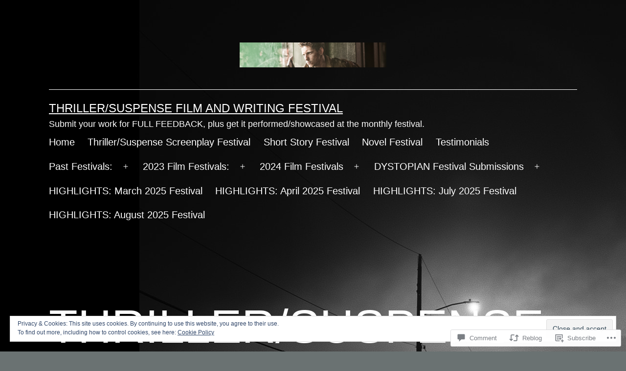

--- FILE ---
content_type: text/html; charset=UTF-8
request_url: https://thrillersuspensefestival.com/2018/08/27/thriller-suspense-festival-testimonial-august-27-2018/
body_size: 30554
content:
<!doctype html>
<html lang="en" >
<head>
	<meta charset="UTF-8" />
	<meta name="viewport" content="width=device-width, initial-scale=1.0" />
	<title>THRILLER/SUSPENSE Festival Testimonial – August 27 2018 &#8211; Thriller/Suspense Film and Writing Festival</title>
<meta name='robots' content='max-image-preview:large' />

<!-- Async WordPress.com Remote Login -->
<script id="wpcom_remote_login_js">
var wpcom_remote_login_extra_auth = '';
function wpcom_remote_login_remove_dom_node_id( element_id ) {
	var dom_node = document.getElementById( element_id );
	if ( dom_node ) { dom_node.parentNode.removeChild( dom_node ); }
}
function wpcom_remote_login_remove_dom_node_classes( class_name ) {
	var dom_nodes = document.querySelectorAll( '.' + class_name );
	for ( var i = 0; i < dom_nodes.length; i++ ) {
		dom_nodes[ i ].parentNode.removeChild( dom_nodes[ i ] );
	}
}
function wpcom_remote_login_final_cleanup() {
	wpcom_remote_login_remove_dom_node_classes( "wpcom_remote_login_msg" );
	wpcom_remote_login_remove_dom_node_id( "wpcom_remote_login_key" );
	wpcom_remote_login_remove_dom_node_id( "wpcom_remote_login_validate" );
	wpcom_remote_login_remove_dom_node_id( "wpcom_remote_login_js" );
	wpcom_remote_login_remove_dom_node_id( "wpcom_request_access_iframe" );
	wpcom_remote_login_remove_dom_node_id( "wpcom_request_access_styles" );
}

// Watch for messages back from the remote login
window.addEventListener( "message", function( e ) {
	if ( e.origin === "https://r-login.wordpress.com" ) {
		var data = {};
		try {
			data = JSON.parse( e.data );
		} catch( e ) {
			wpcom_remote_login_final_cleanup();
			return;
		}

		if ( data.msg === 'LOGIN' ) {
			// Clean up the login check iframe
			wpcom_remote_login_remove_dom_node_id( "wpcom_remote_login_key" );

			var id_regex = new RegExp( /^[0-9]+$/ );
			var token_regex = new RegExp( /^.*|.*|.*$/ );
			if (
				token_regex.test( data.token )
				&& id_regex.test( data.wpcomid )
			) {
				// We have everything we need to ask for a login
				var script = document.createElement( "script" );
				script.setAttribute( "id", "wpcom_remote_login_validate" );
				script.src = '/remote-login.php?wpcom_remote_login=validate'
					+ '&wpcomid=' + data.wpcomid
					+ '&token=' + encodeURIComponent( data.token )
					+ '&host=' + window.location.protocol
					+ '//' + window.location.hostname
					+ '&postid=5774'
					+ '&is_singular=1';
				document.body.appendChild( script );
			}

			return;
		}

		// Safari ITP, not logged in, so redirect
		if ( data.msg === 'LOGIN-REDIRECT' ) {
			window.location = 'https://wordpress.com/log-in?redirect_to=' + window.location.href;
			return;
		}

		// Safari ITP, storage access failed, remove the request
		if ( data.msg === 'LOGIN-REMOVE' ) {
			var css_zap = 'html { -webkit-transition: margin-top 1s; transition: margin-top 1s; } /* 9001 */ html { margin-top: 0 !important; } * html body { margin-top: 0 !important; } @media screen and ( max-width: 782px ) { html { margin-top: 0 !important; } * html body { margin-top: 0 !important; } }';
			var style_zap = document.createElement( 'style' );
			style_zap.type = 'text/css';
			style_zap.appendChild( document.createTextNode( css_zap ) );
			document.body.appendChild( style_zap );

			var e = document.getElementById( 'wpcom_request_access_iframe' );
			e.parentNode.removeChild( e );

			document.cookie = 'wordpress_com_login_access=denied; path=/; max-age=31536000';

			return;
		}

		// Safari ITP
		if ( data.msg === 'REQUEST_ACCESS' ) {
			console.log( 'request access: safari' );

			// Check ITP iframe enable/disable knob
			if ( wpcom_remote_login_extra_auth !== 'safari_itp_iframe' ) {
				return;
			}

			// If we are in a "private window" there is no ITP.
			var private_window = false;
			try {
				var opendb = window.openDatabase( null, null, null, null );
			} catch( e ) {
				private_window = true;
			}

			if ( private_window ) {
				console.log( 'private window' );
				return;
			}

			var iframe = document.createElement( 'iframe' );
			iframe.id = 'wpcom_request_access_iframe';
			iframe.setAttribute( 'scrolling', 'no' );
			iframe.setAttribute( 'sandbox', 'allow-storage-access-by-user-activation allow-scripts allow-same-origin allow-top-navigation-by-user-activation' );
			iframe.src = 'https://r-login.wordpress.com/remote-login.php?wpcom_remote_login=request_access&origin=' + encodeURIComponent( data.origin ) + '&wpcomid=' + encodeURIComponent( data.wpcomid );

			var css = 'html { -webkit-transition: margin-top 1s; transition: margin-top 1s; } /* 9001 */ html { margin-top: 46px !important; } * html body { margin-top: 46px !important; } @media screen and ( max-width: 660px ) { html { margin-top: 71px !important; } * html body { margin-top: 71px !important; } #wpcom_request_access_iframe { display: block; height: 71px !important; } } #wpcom_request_access_iframe { border: 0px; height: 46px; position: fixed; top: 0; left: 0; width: 100%; min-width: 100%; z-index: 99999; background: #23282d; } ';

			var style = document.createElement( 'style' );
			style.type = 'text/css';
			style.id = 'wpcom_request_access_styles';
			style.appendChild( document.createTextNode( css ) );
			document.body.appendChild( style );

			document.body.appendChild( iframe );
		}

		if ( data.msg === 'DONE' ) {
			wpcom_remote_login_final_cleanup();
		}
	}
}, false );

// Inject the remote login iframe after the page has had a chance to load
// more critical resources
window.addEventListener( "DOMContentLoaded", function( e ) {
	var iframe = document.createElement( "iframe" );
	iframe.style.display = "none";
	iframe.setAttribute( "scrolling", "no" );
	iframe.setAttribute( "id", "wpcom_remote_login_key" );
	iframe.src = "https://r-login.wordpress.com/remote-login.php"
		+ "?wpcom_remote_login=key"
		+ "&origin=aHR0cHM6Ly90aHJpbGxlcnN1c3BlbnNlZmVzdGl2YWwuY29t"
		+ "&wpcomid=95274352"
		+ "&time=" + Math.floor( Date.now() / 1000 );
	document.body.appendChild( iframe );
}, false );
</script>
<link rel='dns-prefetch' href='//s0.wp.com' />
<link rel='dns-prefetch' href='//widgets.wp.com' />
<link rel='dns-prefetch' href='//wordpress.com' />
<link rel='dns-prefetch' href='//af.pubmine.com' />
<link rel="alternate" type="application/rss+xml" title="Thriller/Suspense Film and Writing Festival &raquo; Feed" href="https://thrillersuspensefestival.com/feed/" />
<link rel="alternate" type="application/rss+xml" title="Thriller/Suspense Film and Writing Festival &raquo; Comments Feed" href="https://thrillersuspensefestival.com/comments/feed/" />
<link rel="alternate" type="application/rss+xml" title="Thriller/Suspense Film and Writing Festival &raquo; THRILLER/SUSPENSE Festival Testimonial – August 27&nbsp;2018 Comments Feed" href="https://thrillersuspensefestival.com/2018/08/27/thriller-suspense-festival-testimonial-august-27-2018/feed/" />
	<script type="text/javascript">
		/* <![CDATA[ */
		function addLoadEvent(func) {
			var oldonload = window.onload;
			if (typeof window.onload != 'function') {
				window.onload = func;
			} else {
				window.onload = function () {
					oldonload();
					func();
				}
			}
		}
		/* ]]> */
	</script>
	<link crossorigin='anonymous' rel='stylesheet' id='all-css-0-1' href='/_static/??/wp-content/mu-plugins/widgets/eu-cookie-law/templates/style.css,/wp-content/mu-plugins/likes/jetpack-likes.css?m=1743883414j&cssminify=yes' type='text/css' media='all' />
<style id='wp-emoji-styles-inline-css'>

	img.wp-smiley, img.emoji {
		display: inline !important;
		border: none !important;
		box-shadow: none !important;
		height: 1em !important;
		width: 1em !important;
		margin: 0 0.07em !important;
		vertical-align: -0.1em !important;
		background: none !important;
		padding: 0 !important;
	}
/*# sourceURL=wp-emoji-styles-inline-css */
</style>
<link crossorigin='anonymous' rel='stylesheet' id='all-css-2-1' href='/wp-content/plugins/gutenberg-core/v22.2.0/build/styles/block-library/style.css?m=1764855221i&cssminify=yes' type='text/css' media='all' />
<style id='wp-block-library-inline-css'>
.has-text-align-justify {
	text-align:justify;
}
.has-text-align-justify{text-align:justify;}

/*# sourceURL=wp-block-library-inline-css */
</style><style id='global-styles-inline-css'>
:root{--wp--preset--aspect-ratio--square: 1;--wp--preset--aspect-ratio--4-3: 4/3;--wp--preset--aspect-ratio--3-4: 3/4;--wp--preset--aspect-ratio--3-2: 3/2;--wp--preset--aspect-ratio--2-3: 2/3;--wp--preset--aspect-ratio--16-9: 16/9;--wp--preset--aspect-ratio--9-16: 9/16;--wp--preset--color--black: #000000;--wp--preset--color--cyan-bluish-gray: #abb8c3;--wp--preset--color--white: #FFFFFF;--wp--preset--color--pale-pink: #f78da7;--wp--preset--color--vivid-red: #cf2e2e;--wp--preset--color--luminous-vivid-orange: #ff6900;--wp--preset--color--luminous-vivid-amber: #fcb900;--wp--preset--color--light-green-cyan: #7bdcb5;--wp--preset--color--vivid-green-cyan: #00d084;--wp--preset--color--pale-cyan-blue: #8ed1fc;--wp--preset--color--vivid-cyan-blue: #0693e3;--wp--preset--color--vivid-purple: #9b51e0;--wp--preset--color--dark-gray: #28303D;--wp--preset--color--gray: #39414D;--wp--preset--color--green: #D1E4DD;--wp--preset--color--blue: #D1DFE4;--wp--preset--color--purple: #D1D1E4;--wp--preset--color--red: #E4D1D1;--wp--preset--color--orange: #E4DAD1;--wp--preset--color--yellow: #EEEADD;--wp--preset--gradient--vivid-cyan-blue-to-vivid-purple: linear-gradient(135deg,rgb(6,147,227) 0%,rgb(155,81,224) 100%);--wp--preset--gradient--light-green-cyan-to-vivid-green-cyan: linear-gradient(135deg,rgb(122,220,180) 0%,rgb(0,208,130) 100%);--wp--preset--gradient--luminous-vivid-amber-to-luminous-vivid-orange: linear-gradient(135deg,rgb(252,185,0) 0%,rgb(255,105,0) 100%);--wp--preset--gradient--luminous-vivid-orange-to-vivid-red: linear-gradient(135deg,rgb(255,105,0) 0%,rgb(207,46,46) 100%);--wp--preset--gradient--very-light-gray-to-cyan-bluish-gray: linear-gradient(135deg,rgb(238,238,238) 0%,rgb(169,184,195) 100%);--wp--preset--gradient--cool-to-warm-spectrum: linear-gradient(135deg,rgb(74,234,220) 0%,rgb(151,120,209) 20%,rgb(207,42,186) 40%,rgb(238,44,130) 60%,rgb(251,105,98) 80%,rgb(254,248,76) 100%);--wp--preset--gradient--blush-light-purple: linear-gradient(135deg,rgb(255,206,236) 0%,rgb(152,150,240) 100%);--wp--preset--gradient--blush-bordeaux: linear-gradient(135deg,rgb(254,205,165) 0%,rgb(254,45,45) 50%,rgb(107,0,62) 100%);--wp--preset--gradient--luminous-dusk: linear-gradient(135deg,rgb(255,203,112) 0%,rgb(199,81,192) 50%,rgb(65,88,208) 100%);--wp--preset--gradient--pale-ocean: linear-gradient(135deg,rgb(255,245,203) 0%,rgb(182,227,212) 50%,rgb(51,167,181) 100%);--wp--preset--gradient--electric-grass: linear-gradient(135deg,rgb(202,248,128) 0%,rgb(113,206,126) 100%);--wp--preset--gradient--midnight: linear-gradient(135deg,rgb(2,3,129) 0%,rgb(40,116,252) 100%);--wp--preset--gradient--purple-to-yellow: linear-gradient(160deg, #D1D1E4 0%, #EEEADD 100%);--wp--preset--gradient--yellow-to-purple: linear-gradient(160deg, #EEEADD 0%, #D1D1E4 100%);--wp--preset--gradient--green-to-yellow: linear-gradient(160deg, #D1E4DD 0%, #EEEADD 100%);--wp--preset--gradient--yellow-to-green: linear-gradient(160deg, #EEEADD 0%, #D1E4DD 100%);--wp--preset--gradient--red-to-yellow: linear-gradient(160deg, #E4D1D1 0%, #EEEADD 100%);--wp--preset--gradient--yellow-to-red: linear-gradient(160deg, #EEEADD 0%, #E4D1D1 100%);--wp--preset--gradient--purple-to-red: linear-gradient(160deg, #D1D1E4 0%, #E4D1D1 100%);--wp--preset--gradient--red-to-purple: linear-gradient(160deg, #E4D1D1 0%, #D1D1E4 100%);--wp--preset--font-size--small: 18px;--wp--preset--font-size--medium: 20px;--wp--preset--font-size--large: 24px;--wp--preset--font-size--x-large: 42px;--wp--preset--font-size--extra-small: 16px;--wp--preset--font-size--normal: 20px;--wp--preset--font-size--extra-large: 40px;--wp--preset--font-size--huge: 96px;--wp--preset--font-size--gigantic: 144px;--wp--preset--font-family--albert-sans: 'Albert Sans', sans-serif;--wp--preset--font-family--alegreya: Alegreya, serif;--wp--preset--font-family--arvo: Arvo, serif;--wp--preset--font-family--bodoni-moda: 'Bodoni Moda', serif;--wp--preset--font-family--bricolage-grotesque: 'Bricolage Grotesque', sans-serif;--wp--preset--font-family--cabin: Cabin, sans-serif;--wp--preset--font-family--chivo: Chivo, sans-serif;--wp--preset--font-family--commissioner: Commissioner, sans-serif;--wp--preset--font-family--cormorant: Cormorant, serif;--wp--preset--font-family--courier-prime: 'Courier Prime', monospace;--wp--preset--font-family--crimson-pro: 'Crimson Pro', serif;--wp--preset--font-family--dm-mono: 'DM Mono', monospace;--wp--preset--font-family--dm-sans: 'DM Sans', sans-serif;--wp--preset--font-family--dm-serif-display: 'DM Serif Display', serif;--wp--preset--font-family--domine: Domine, serif;--wp--preset--font-family--eb-garamond: 'EB Garamond', serif;--wp--preset--font-family--epilogue: Epilogue, sans-serif;--wp--preset--font-family--fahkwang: Fahkwang, sans-serif;--wp--preset--font-family--figtree: Figtree, sans-serif;--wp--preset--font-family--fira-sans: 'Fira Sans', sans-serif;--wp--preset--font-family--fjalla-one: 'Fjalla One', sans-serif;--wp--preset--font-family--fraunces: Fraunces, serif;--wp--preset--font-family--gabarito: Gabarito, system-ui;--wp--preset--font-family--ibm-plex-mono: 'IBM Plex Mono', monospace;--wp--preset--font-family--ibm-plex-sans: 'IBM Plex Sans', sans-serif;--wp--preset--font-family--ibarra-real-nova: 'Ibarra Real Nova', serif;--wp--preset--font-family--instrument-serif: 'Instrument Serif', serif;--wp--preset--font-family--inter: Inter, sans-serif;--wp--preset--font-family--josefin-sans: 'Josefin Sans', sans-serif;--wp--preset--font-family--jost: Jost, sans-serif;--wp--preset--font-family--libre-baskerville: 'Libre Baskerville', serif;--wp--preset--font-family--libre-franklin: 'Libre Franklin', sans-serif;--wp--preset--font-family--literata: Literata, serif;--wp--preset--font-family--lora: Lora, serif;--wp--preset--font-family--merriweather: Merriweather, serif;--wp--preset--font-family--montserrat: Montserrat, sans-serif;--wp--preset--font-family--newsreader: Newsreader, serif;--wp--preset--font-family--noto-sans-mono: 'Noto Sans Mono', sans-serif;--wp--preset--font-family--nunito: Nunito, sans-serif;--wp--preset--font-family--open-sans: 'Open Sans', sans-serif;--wp--preset--font-family--overpass: Overpass, sans-serif;--wp--preset--font-family--pt-serif: 'PT Serif', serif;--wp--preset--font-family--petrona: Petrona, serif;--wp--preset--font-family--piazzolla: Piazzolla, serif;--wp--preset--font-family--playfair-display: 'Playfair Display', serif;--wp--preset--font-family--plus-jakarta-sans: 'Plus Jakarta Sans', sans-serif;--wp--preset--font-family--poppins: Poppins, sans-serif;--wp--preset--font-family--raleway: Raleway, sans-serif;--wp--preset--font-family--roboto: Roboto, sans-serif;--wp--preset--font-family--roboto-slab: 'Roboto Slab', serif;--wp--preset--font-family--rubik: Rubik, sans-serif;--wp--preset--font-family--rufina: Rufina, serif;--wp--preset--font-family--sora: Sora, sans-serif;--wp--preset--font-family--source-sans-3: 'Source Sans 3', sans-serif;--wp--preset--font-family--source-serif-4: 'Source Serif 4', serif;--wp--preset--font-family--space-mono: 'Space Mono', monospace;--wp--preset--font-family--syne: Syne, sans-serif;--wp--preset--font-family--texturina: Texturina, serif;--wp--preset--font-family--urbanist: Urbanist, sans-serif;--wp--preset--font-family--work-sans: 'Work Sans', sans-serif;--wp--preset--spacing--20: 0.44rem;--wp--preset--spacing--30: 0.67rem;--wp--preset--spacing--40: 1rem;--wp--preset--spacing--50: 1.5rem;--wp--preset--spacing--60: 2.25rem;--wp--preset--spacing--70: 3.38rem;--wp--preset--spacing--80: 5.06rem;--wp--preset--shadow--natural: 6px 6px 9px rgba(0, 0, 0, 0.2);--wp--preset--shadow--deep: 12px 12px 50px rgba(0, 0, 0, 0.4);--wp--preset--shadow--sharp: 6px 6px 0px rgba(0, 0, 0, 0.2);--wp--preset--shadow--outlined: 6px 6px 0px -3px rgb(255, 255, 255), 6px 6px rgb(0, 0, 0);--wp--preset--shadow--crisp: 6px 6px 0px rgb(0, 0, 0);}:where(.is-layout-flex){gap: 0.5em;}:where(.is-layout-grid){gap: 0.5em;}body .is-layout-flex{display: flex;}.is-layout-flex{flex-wrap: wrap;align-items: center;}.is-layout-flex > :is(*, div){margin: 0;}body .is-layout-grid{display: grid;}.is-layout-grid > :is(*, div){margin: 0;}:where(.wp-block-columns.is-layout-flex){gap: 2em;}:where(.wp-block-columns.is-layout-grid){gap: 2em;}:where(.wp-block-post-template.is-layout-flex){gap: 1.25em;}:where(.wp-block-post-template.is-layout-grid){gap: 1.25em;}.has-black-color{color: var(--wp--preset--color--black) !important;}.has-cyan-bluish-gray-color{color: var(--wp--preset--color--cyan-bluish-gray) !important;}.has-white-color{color: var(--wp--preset--color--white) !important;}.has-pale-pink-color{color: var(--wp--preset--color--pale-pink) !important;}.has-vivid-red-color{color: var(--wp--preset--color--vivid-red) !important;}.has-luminous-vivid-orange-color{color: var(--wp--preset--color--luminous-vivid-orange) !important;}.has-luminous-vivid-amber-color{color: var(--wp--preset--color--luminous-vivid-amber) !important;}.has-light-green-cyan-color{color: var(--wp--preset--color--light-green-cyan) !important;}.has-vivid-green-cyan-color{color: var(--wp--preset--color--vivid-green-cyan) !important;}.has-pale-cyan-blue-color{color: var(--wp--preset--color--pale-cyan-blue) !important;}.has-vivid-cyan-blue-color{color: var(--wp--preset--color--vivid-cyan-blue) !important;}.has-vivid-purple-color{color: var(--wp--preset--color--vivid-purple) !important;}.has-black-background-color{background-color: var(--wp--preset--color--black) !important;}.has-cyan-bluish-gray-background-color{background-color: var(--wp--preset--color--cyan-bluish-gray) !important;}.has-white-background-color{background-color: var(--wp--preset--color--white) !important;}.has-pale-pink-background-color{background-color: var(--wp--preset--color--pale-pink) !important;}.has-vivid-red-background-color{background-color: var(--wp--preset--color--vivid-red) !important;}.has-luminous-vivid-orange-background-color{background-color: var(--wp--preset--color--luminous-vivid-orange) !important;}.has-luminous-vivid-amber-background-color{background-color: var(--wp--preset--color--luminous-vivid-amber) !important;}.has-light-green-cyan-background-color{background-color: var(--wp--preset--color--light-green-cyan) !important;}.has-vivid-green-cyan-background-color{background-color: var(--wp--preset--color--vivid-green-cyan) !important;}.has-pale-cyan-blue-background-color{background-color: var(--wp--preset--color--pale-cyan-blue) !important;}.has-vivid-cyan-blue-background-color{background-color: var(--wp--preset--color--vivid-cyan-blue) !important;}.has-vivid-purple-background-color{background-color: var(--wp--preset--color--vivid-purple) !important;}.has-black-border-color{border-color: var(--wp--preset--color--black) !important;}.has-cyan-bluish-gray-border-color{border-color: var(--wp--preset--color--cyan-bluish-gray) !important;}.has-white-border-color{border-color: var(--wp--preset--color--white) !important;}.has-pale-pink-border-color{border-color: var(--wp--preset--color--pale-pink) !important;}.has-vivid-red-border-color{border-color: var(--wp--preset--color--vivid-red) !important;}.has-luminous-vivid-orange-border-color{border-color: var(--wp--preset--color--luminous-vivid-orange) !important;}.has-luminous-vivid-amber-border-color{border-color: var(--wp--preset--color--luminous-vivid-amber) !important;}.has-light-green-cyan-border-color{border-color: var(--wp--preset--color--light-green-cyan) !important;}.has-vivid-green-cyan-border-color{border-color: var(--wp--preset--color--vivid-green-cyan) !important;}.has-pale-cyan-blue-border-color{border-color: var(--wp--preset--color--pale-cyan-blue) !important;}.has-vivid-cyan-blue-border-color{border-color: var(--wp--preset--color--vivid-cyan-blue) !important;}.has-vivid-purple-border-color{border-color: var(--wp--preset--color--vivid-purple) !important;}.has-vivid-cyan-blue-to-vivid-purple-gradient-background{background: var(--wp--preset--gradient--vivid-cyan-blue-to-vivid-purple) !important;}.has-light-green-cyan-to-vivid-green-cyan-gradient-background{background: var(--wp--preset--gradient--light-green-cyan-to-vivid-green-cyan) !important;}.has-luminous-vivid-amber-to-luminous-vivid-orange-gradient-background{background: var(--wp--preset--gradient--luminous-vivid-amber-to-luminous-vivid-orange) !important;}.has-luminous-vivid-orange-to-vivid-red-gradient-background{background: var(--wp--preset--gradient--luminous-vivid-orange-to-vivid-red) !important;}.has-very-light-gray-to-cyan-bluish-gray-gradient-background{background: var(--wp--preset--gradient--very-light-gray-to-cyan-bluish-gray) !important;}.has-cool-to-warm-spectrum-gradient-background{background: var(--wp--preset--gradient--cool-to-warm-spectrum) !important;}.has-blush-light-purple-gradient-background{background: var(--wp--preset--gradient--blush-light-purple) !important;}.has-blush-bordeaux-gradient-background{background: var(--wp--preset--gradient--blush-bordeaux) !important;}.has-luminous-dusk-gradient-background{background: var(--wp--preset--gradient--luminous-dusk) !important;}.has-pale-ocean-gradient-background{background: var(--wp--preset--gradient--pale-ocean) !important;}.has-electric-grass-gradient-background{background: var(--wp--preset--gradient--electric-grass) !important;}.has-midnight-gradient-background{background: var(--wp--preset--gradient--midnight) !important;}.has-small-font-size{font-size: var(--wp--preset--font-size--small) !important;}.has-medium-font-size{font-size: var(--wp--preset--font-size--medium) !important;}.has-large-font-size{font-size: var(--wp--preset--font-size--large) !important;}.has-x-large-font-size{font-size: var(--wp--preset--font-size--x-large) !important;}.has-albert-sans-font-family{font-family: var(--wp--preset--font-family--albert-sans) !important;}.has-alegreya-font-family{font-family: var(--wp--preset--font-family--alegreya) !important;}.has-arvo-font-family{font-family: var(--wp--preset--font-family--arvo) !important;}.has-bodoni-moda-font-family{font-family: var(--wp--preset--font-family--bodoni-moda) !important;}.has-bricolage-grotesque-font-family{font-family: var(--wp--preset--font-family--bricolage-grotesque) !important;}.has-cabin-font-family{font-family: var(--wp--preset--font-family--cabin) !important;}.has-chivo-font-family{font-family: var(--wp--preset--font-family--chivo) !important;}.has-commissioner-font-family{font-family: var(--wp--preset--font-family--commissioner) !important;}.has-cormorant-font-family{font-family: var(--wp--preset--font-family--cormorant) !important;}.has-courier-prime-font-family{font-family: var(--wp--preset--font-family--courier-prime) !important;}.has-crimson-pro-font-family{font-family: var(--wp--preset--font-family--crimson-pro) !important;}.has-dm-mono-font-family{font-family: var(--wp--preset--font-family--dm-mono) !important;}.has-dm-sans-font-family{font-family: var(--wp--preset--font-family--dm-sans) !important;}.has-dm-serif-display-font-family{font-family: var(--wp--preset--font-family--dm-serif-display) !important;}.has-domine-font-family{font-family: var(--wp--preset--font-family--domine) !important;}.has-eb-garamond-font-family{font-family: var(--wp--preset--font-family--eb-garamond) !important;}.has-epilogue-font-family{font-family: var(--wp--preset--font-family--epilogue) !important;}.has-fahkwang-font-family{font-family: var(--wp--preset--font-family--fahkwang) !important;}.has-figtree-font-family{font-family: var(--wp--preset--font-family--figtree) !important;}.has-fira-sans-font-family{font-family: var(--wp--preset--font-family--fira-sans) !important;}.has-fjalla-one-font-family{font-family: var(--wp--preset--font-family--fjalla-one) !important;}.has-fraunces-font-family{font-family: var(--wp--preset--font-family--fraunces) !important;}.has-gabarito-font-family{font-family: var(--wp--preset--font-family--gabarito) !important;}.has-ibm-plex-mono-font-family{font-family: var(--wp--preset--font-family--ibm-plex-mono) !important;}.has-ibm-plex-sans-font-family{font-family: var(--wp--preset--font-family--ibm-plex-sans) !important;}.has-ibarra-real-nova-font-family{font-family: var(--wp--preset--font-family--ibarra-real-nova) !important;}.has-instrument-serif-font-family{font-family: var(--wp--preset--font-family--instrument-serif) !important;}.has-inter-font-family{font-family: var(--wp--preset--font-family--inter) !important;}.has-josefin-sans-font-family{font-family: var(--wp--preset--font-family--josefin-sans) !important;}.has-jost-font-family{font-family: var(--wp--preset--font-family--jost) !important;}.has-libre-baskerville-font-family{font-family: var(--wp--preset--font-family--libre-baskerville) !important;}.has-libre-franklin-font-family{font-family: var(--wp--preset--font-family--libre-franklin) !important;}.has-literata-font-family{font-family: var(--wp--preset--font-family--literata) !important;}.has-lora-font-family{font-family: var(--wp--preset--font-family--lora) !important;}.has-merriweather-font-family{font-family: var(--wp--preset--font-family--merriweather) !important;}.has-montserrat-font-family{font-family: var(--wp--preset--font-family--montserrat) !important;}.has-newsreader-font-family{font-family: var(--wp--preset--font-family--newsreader) !important;}.has-noto-sans-mono-font-family{font-family: var(--wp--preset--font-family--noto-sans-mono) !important;}.has-nunito-font-family{font-family: var(--wp--preset--font-family--nunito) !important;}.has-open-sans-font-family{font-family: var(--wp--preset--font-family--open-sans) !important;}.has-overpass-font-family{font-family: var(--wp--preset--font-family--overpass) !important;}.has-pt-serif-font-family{font-family: var(--wp--preset--font-family--pt-serif) !important;}.has-petrona-font-family{font-family: var(--wp--preset--font-family--petrona) !important;}.has-piazzolla-font-family{font-family: var(--wp--preset--font-family--piazzolla) !important;}.has-playfair-display-font-family{font-family: var(--wp--preset--font-family--playfair-display) !important;}.has-plus-jakarta-sans-font-family{font-family: var(--wp--preset--font-family--plus-jakarta-sans) !important;}.has-poppins-font-family{font-family: var(--wp--preset--font-family--poppins) !important;}.has-raleway-font-family{font-family: var(--wp--preset--font-family--raleway) !important;}.has-roboto-font-family{font-family: var(--wp--preset--font-family--roboto) !important;}.has-roboto-slab-font-family{font-family: var(--wp--preset--font-family--roboto-slab) !important;}.has-rubik-font-family{font-family: var(--wp--preset--font-family--rubik) !important;}.has-rufina-font-family{font-family: var(--wp--preset--font-family--rufina) !important;}.has-sora-font-family{font-family: var(--wp--preset--font-family--sora) !important;}.has-source-sans-3-font-family{font-family: var(--wp--preset--font-family--source-sans-3) !important;}.has-source-serif-4-font-family{font-family: var(--wp--preset--font-family--source-serif-4) !important;}.has-space-mono-font-family{font-family: var(--wp--preset--font-family--space-mono) !important;}.has-syne-font-family{font-family: var(--wp--preset--font-family--syne) !important;}.has-texturina-font-family{font-family: var(--wp--preset--font-family--texturina) !important;}.has-urbanist-font-family{font-family: var(--wp--preset--font-family--urbanist) !important;}.has-work-sans-font-family{font-family: var(--wp--preset--font-family--work-sans) !important;}
/*# sourceURL=global-styles-inline-css */
</style>

<style id='classic-theme-styles-inline-css'>
/*! This file is auto-generated */
.wp-block-button__link{color:#fff;background-color:#32373c;border-radius:9999px;box-shadow:none;text-decoration:none;padding:calc(.667em + 2px) calc(1.333em + 2px);font-size:1.125em}.wp-block-file__button{background:#32373c;color:#fff;text-decoration:none}
/*# sourceURL=/wp-includes/css/classic-themes.min.css */
</style>
<link crossorigin='anonymous' rel='stylesheet' id='all-css-4-1' href='/_static/??-eJx9j9EKwjAMRX/ImumD+iJ+irRd0M6lKU3q8O/NGIIo7KGB3tuT3gtTcZGzYlbQOxIKlBZAJxNey+SM4EVQBaLYaaJMBo1cHT+x1tSjbM3awNcyaq6M7ZayEVzRdCpe5xeEffI42l9Z17CpGONCKBVFnE1KjdwSco0bUIuPD2fSsmIxgJjzx7w+MfdcwTfr4lVT/MNAaoTQ0tiDlQxtrkxzZvm9z2EudN4dD123P+660/AGaE6CBA==&cssminify=yes' type='text/css' media='all' />
<style id='twenty-twenty-one-custom-color-overrides-inline-css'>
:root .editor-styles-wrapper{--global--color-background: #6a7272;--global--color-primary: #fff;--global--color-secondary: #fff;--button--color-background: #fff;--button--color-text-hover: #fff;--table--stripes-border-color: rgba(240, 240, 240, 0.15);--table--stripes-background-color: rgba(240, 240, 240, 0.15);}
/*# sourceURL=twenty-twenty-one-custom-color-overrides-inline-css */
</style>
<link rel='stylesheet' id='verbum-gutenberg-css-css' href='https://widgets.wp.com/verbum-block-editor/block-editor.css?ver=1738686361' media='all' />
<link crossorigin='anonymous' rel='stylesheet' id='all-css-6-1' href='/_static/??-eJxdjF0KhDAMhC+03Sj+1BfxLluCVpu00BTx9kaERXwZZr5hBvZkXGRBFqBiUiiz5wwuEikywW+oKb/IV8kHPHAUr+v8N3fx+JQFSR9S+YHsCo5bIyNkOQJeg4nG2vZdM9iqtesJ8kI2RQ==&cssminify=yes' type='text/css' media='all' />
<style id='twenty-twenty-one-style-inline-css'>
:root{--global--color-background: #6a7272;--global--color-primary: #fff;--global--color-secondary: #fff;--button--color-background: #fff;--button--color-text-hover: #fff;--table--stripes-border-color: rgba(240, 240, 240, 0.15);--table--stripes-background-color: rgba(240, 240, 240, 0.15);}
/*# sourceURL=twenty-twenty-one-style-inline-css */
</style>
<link crossorigin='anonymous' rel='stylesheet' id='print-css-7-1' href='/wp-content/themes/pub/twentytwentyone/assets/css/print.css?m=1765387047i&cssminify=yes' type='text/css' media='print' />
<link crossorigin='anonymous' rel='stylesheet' id='all-css-8-1' href='/_static/??-eJxdjEEKwkAQBD/k2kQj8SK+JY5DTNzdGZhZlvw+ieYgXgoaugpVA0l2zo5UgsYyjNkwsWtP730jiWx4lsgGf3Hi4CLRQJK0d3hd/flLyXwkswN+yh/FoOXxf8WYCeZz5FB1rW3qPd2a7nI+XduuaacF/yg9OQ==&cssminify=yes' type='text/css' media='all' />
<style id='jetpack_facebook_likebox-inline-css'>
.widget_facebook_likebox {
	overflow: hidden;
}

/*# sourceURL=/wp-content/mu-plugins/jetpack-plugin/moon/modules/widgets/facebook-likebox/style.css */
</style>
<link crossorigin='anonymous' rel='stylesheet' id='all-css-10-1' href='/_static/??-eJzTLy/QTc7PK0nNK9HPLdUtyClNz8wr1i9KTcrJTwcy0/WTi5G5ekCujj52Temp+bo5+cmJJZn5eSgc3bScxMwikFb7XFtDE1NLExMLc0OTLACohS2q&cssminify=yes' type='text/css' media='all' />
<style id='jetpack-global-styles-frontend-style-inline-css'>
:root { --font-headings: unset; --font-base: unset; --font-headings-default: -apple-system,BlinkMacSystemFont,"Segoe UI",Roboto,Oxygen-Sans,Ubuntu,Cantarell,"Helvetica Neue",sans-serif; --font-base-default: -apple-system,BlinkMacSystemFont,"Segoe UI",Roboto,Oxygen-Sans,Ubuntu,Cantarell,"Helvetica Neue",sans-serif;}
/*# sourceURL=jetpack-global-styles-frontend-style-inline-css */
</style>
<link crossorigin='anonymous' rel='stylesheet' id='all-css-12-1' href='/_static/??-eJyNjcEKwjAQRH/IuFRT6kX8FNkmS5K6yQY3Qfx7bfEiXrwM82B4A49qnJRGpUHupnIPqSgs1Cq624chi6zhO5OCRryTR++fW00l7J3qDv43XVNxoOISsmEJol/wY2uR8vs3WggsM/I6uOTzMI3Hw8lOg11eUT1JKA==&cssminify=yes' type='text/css' media='all' />
<script id="jetpack-mu-wpcom-settings-js-before">
var JETPACK_MU_WPCOM_SETTINGS = {"assetsUrl":"https://s0.wp.com/wp-content/mu-plugins/jetpack-mu-wpcom-plugin/moon/jetpack_vendor/automattic/jetpack-mu-wpcom/src/build/"};
//# sourceURL=jetpack-mu-wpcom-settings-js-before
</script>
<script crossorigin='anonymous' type='text/javascript'  src='/wp-content/js/rlt-proxy.js?m=1720530689i'></script>
<script id="rlt-proxy-js-after">
	rltInitialize( {"token":null,"iframeOrigins":["https:\/\/widgets.wp.com"]} );
//# sourceURL=rlt-proxy-js-after
</script>
<script id="twenty-twenty-one-ie11-polyfills-js-after">
( Element.prototype.matches && Element.prototype.closest && window.NodeList && NodeList.prototype.forEach ) || document.write( '<script src="https://s0.wp.com/wp-content/themes/pub/twentytwentyone/assets/js/polyfills.js?m=1638211598i&#038;ver=2.7"></scr' + 'ipt>' );
//# sourceURL=twenty-twenty-one-ie11-polyfills-js-after
</script>
<script crossorigin='anonymous' src="https://s0.wp.com/wp-content/themes/pub/twentytwentyone/assets/js/primary-navigation.js?m=1765387047i&amp;ver=2.7" id="twenty-twenty-one-primary-navigation-script-js" defer data-wp-strategy="defer"></script>
<script id="wpcom-actionbar-placeholder-js-extra">
var actionbardata = {"siteID":"95274352","postID":"5774","siteURL":"https://thrillersuspensefestival.com","xhrURL":"https://thrillersuspensefestival.com/wp-admin/admin-ajax.php","nonce":"05abe5eca9","isLoggedIn":"","statusMessage":"","subsEmailDefault":"instantly","proxyScriptUrl":"https://s0.wp.com/wp-content/js/wpcom-proxy-request.js?m=1513050504i&amp;ver=20211021","shortlink":"https://wp.me/p6rLd6-1v8","i18n":{"followedText":"New posts from this site will now appear in your \u003Ca href=\"https://wordpress.com/reader\"\u003EReader\u003C/a\u003E","foldBar":"Collapse this bar","unfoldBar":"Expand this bar","shortLinkCopied":"Shortlink copied to clipboard."}};
//# sourceURL=wpcom-actionbar-placeholder-js-extra
</script>
<script crossorigin='anonymous' type='text/javascript'  src='/wp-content/blog-plugins/wordads-classes/js/cmp/v2/cmp-non-gdpr.js?m=1707933448i'></script>
<link rel="EditURI" type="application/rsd+xml" title="RSD" href="https://thrillersuspensefestival.wordpress.com/xmlrpc.php?rsd" />
<meta name="generator" content="WordPress.com" />
<link rel="canonical" href="https://thrillersuspensefestival.com/2018/08/27/thriller-suspense-festival-testimonial-august-27-2018/" />
<link rel='shortlink' href='https://wp.me/p6rLd6-1v8' />
<link rel="alternate" type="application/json+oembed" href="https://public-api.wordpress.com/oembed/?format=json&amp;url=https%3A%2F%2Fthrillersuspensefestival.com%2F2018%2F08%2F27%2Fthriller-suspense-festival-testimonial-august-27-2018%2F&amp;for=wpcom-auto-discovery" /><link rel="alternate" type="application/xml+oembed" href="https://public-api.wordpress.com/oembed/?format=xml&amp;url=https%3A%2F%2Fthrillersuspensefestival.com%2F2018%2F08%2F27%2Fthriller-suspense-festival-testimonial-august-27-2018%2F&amp;for=wpcom-auto-discovery" />
<!-- Jetpack Open Graph Tags -->
<meta property="og:type" content="article" />
<meta property="og:title" content="THRILLER/SUSPENSE Festival Testimonial – August 27 2018" />
<meta property="og:url" content="https://thrillersuspensefestival.com/2018/08/27/thriller-suspense-festival-testimonial-august-27-2018/" />
<meta property="og:description" content="Screenwriter Jac Brennan (REFLECTION) To be honest, I was doubtful my screenplay would do much, because there are a lot of talented writers out there, I took a chance and it paid off, getting my be…" />
<meta property="article:published_time" content="2018-08-27T13:24:14+00:00" />
<meta property="article:modified_time" content="2018-08-27T13:24:14+00:00" />
<meta property="og:site_name" content="Thriller/Suspense Film and Writing Festival" />
<meta property="og:image" content="https://storage.googleapis.com/filmfreeway-assets/submission_buttons/submit_btn-mint.png" />
<meta property="og:image:width" content="263" />
<meta property="og:image:height" content="40" />
<meta property="og:image:alt" content="" />
<meta property="og:locale" content="en_US" />
<meta property="article:publisher" content="https://www.facebook.com/WordPresscom" />
<meta name="twitter:creator" content="@iLOVEmoviesALOT" />
<meta name="twitter:text:title" content="THRILLER/SUSPENSE Festival Testimonial – August 27&nbsp;2018" />
<meta name="twitter:image" content="https://storage.googleapis.com/filmfreeway-assets/submission_buttons/submit_btn-mint.png?w=144" />
<meta name="twitter:card" content="summary" />

<!-- End Jetpack Open Graph Tags -->
<link rel="shortcut icon" type="image/x-icon" href="https://s0.wp.com/i/favicon.ico?m=1713425267i" sizes="16x16 24x24 32x32 48x48" />
<link rel="icon" type="image/x-icon" href="https://s0.wp.com/i/favicon.ico?m=1713425267i" sizes="16x16 24x24 32x32 48x48" />
<link rel="apple-touch-icon" href="https://s0.wp.com/i/webclip.png?m=1713868326i" />
<link rel='openid.server' href='https://thrillersuspensefestival.com/?openidserver=1' />
<link rel='openid.delegate' href='https://thrillersuspensefestival.com/' />
<link rel="search" type="application/opensearchdescription+xml" href="https://thrillersuspensefestival.com/osd.xml" title="Thriller/Suspense Film and Writing Festival" />
<link rel="search" type="application/opensearchdescription+xml" href="https://s1.wp.com/opensearch.xml" title="WordPress.com" />
<meta name="theme-color" content="#6a7272" />
<link rel="pingback" href="https://thrillersuspensefestival.com/xmlrpc.php">		<style type="text/css">
			.recentcomments a {
				display: inline !important;
				padding: 0 !important;
				margin: 0 !important;
			}

			table.recentcommentsavatartop img.avatar, table.recentcommentsavatarend img.avatar {
				border: 0px;
				margin: 0;
			}

			table.recentcommentsavatartop a, table.recentcommentsavatarend a {
				border: 0px !important;
				background-color: transparent !important;
			}

			td.recentcommentsavatarend, td.recentcommentsavatartop {
				padding: 0px 0px 1px 0px;
				margin: 0px;
			}

			td.recentcommentstextend {
				border: none !important;
				padding: 0px 0px 2px 10px;
			}

			.rtl td.recentcommentstextend {
				padding: 0px 10px 2px 0px;
			}

			td.recentcommentstexttop {
				border: none;
				padding: 0px 0px 0px 10px;
			}

			.rtl td.recentcommentstexttop {
				padding: 0px 10px 0px 0px;
			}
		</style>
		<meta name="description" content="Screenwriter Jac Brennan (REFLECTION) To be honest, I was doubtful my screenplay would do much, because there are a lot of talented writers out there, I took a chance and it paid off, getting my best scene read was an amazing honor and privilege. The feedback was insightful, I hope I use what I’ve learned and&hellip;" />
<style id="custom-background-css">
body.custom-background { background-color: #6a7272; background-image: url("https://thrillersuspensefestival.files.wordpress.com/2021/07/mary_1.jpg"); background-position: left top; background-size: auto; background-repeat: repeat; background-attachment: scroll; }
</style>
	<script>
var wa_client = {}; wa_client.cmd = []; wa_client.config = { 'blog_id': 95274352, 'blog_language': 'en', 'is_wordads': false, 'hosting_type': 0, 'afp_account_id': null, 'afp_host_id': 5038568878849053, 'theme': 'pub/twentytwentyone', '_': { 'title': 'Advertisement', 'privacy_settings': 'Privacy Settings' }, 'formats': [ 'inline', 'belowpost', 'bottom_sticky', 'sidebar_sticky_right', 'sidebar', 'gutenberg_rectangle', 'gutenberg_leaderboard', 'gutenberg_mobile_leaderboard', 'gutenberg_skyscraper' ] };
</script>
		<script type="text/javascript">

			window.doNotSellCallback = function() {

				var linkElements = [
					'a[href="https://wordpress.com/?ref=footer_blog"]',
					'a[href="https://wordpress.com/?ref=footer_website"]',
					'a[href="https://wordpress.com/?ref=vertical_footer"]',
					'a[href^="https://wordpress.com/?ref=footer_segment_"]',
				].join(',');

				var dnsLink = document.createElement( 'a' );
				dnsLink.href = 'https://wordpress.com/advertising-program-optout/';
				dnsLink.classList.add( 'do-not-sell-link' );
				dnsLink.rel = 'nofollow';
				dnsLink.style.marginLeft = '0.5em';
				dnsLink.textContent = 'Do Not Sell or Share My Personal Information';

				var creditLinks = document.querySelectorAll( linkElements );

				if ( 0 === creditLinks.length ) {
					return false;
				}

				Array.prototype.forEach.call( creditLinks, function( el ) {
					el.insertAdjacentElement( 'afterend', dnsLink );
				});

				return true;
			};

		</script>
		<script type="text/javascript">
	window.google_analytics_uacct = "UA-52447-2";
</script>

<script type="text/javascript">
	var _gaq = _gaq || [];
	_gaq.push(['_setAccount', 'UA-52447-2']);
	_gaq.push(['_gat._anonymizeIp']);
	_gaq.push(['_setDomainName', 'none']);
	_gaq.push(['_setAllowLinker', true]);
	_gaq.push(['_initData']);
	_gaq.push(['_trackPageview']);

	(function() {
		var ga = document.createElement('script'); ga.type = 'text/javascript'; ga.async = true;
		ga.src = ('https:' == document.location.protocol ? 'https://ssl' : 'http://www') + '.google-analytics.com/ga.js';
		(document.getElementsByTagName('head')[0] || document.getElementsByTagName('body')[0]).appendChild(ga);
	})();
</script>
</head>

<body class="wp-singular post-template-default single single-post postid-5774 single-format-standard custom-background wp-custom-logo wp-embed-responsive wp-theme-pubtwentytwentyone customizer-styles-applied is-dark-theme no-js singular has-main-navigation jetpack-reblog-enabled">
<div id="page" class="site">
	<a class="skip-link screen-reader-text" href="#content">
		Skip to content	</a>

	
<header id="masthead" class="site-header has-logo has-title-and-tagline has-menu">

	
	<div class="site-logo"><a href="https://thrillersuspensefestival.com/" class="custom-logo-link" rel="home"><img width="750" height="127" src="https://thrillersuspensefestival.com/wp-content/uploads/2015/07/thriller.png" class="custom-logo" alt="Thriller/Suspense Film and Writing Festival" decoding="async" srcset="https://thrillersuspensefestival.com/wp-content/uploads/2015/07/thriller.png?w=750&amp;h=127 750w, https://thrillersuspensefestival.com/wp-content/uploads/2015/07/thriller.png?w=150&amp;h=25 150w, https://thrillersuspensefestival.com/wp-content/uploads/2015/07/thriller.png?w=300&amp;h=51 300w, https://thrillersuspensefestival.com/wp-content/uploads/2015/07/thriller.png?w=768&amp;h=130 768w, https://thrillersuspensefestival.com/wp-content/uploads/2015/07/thriller.png 784w" sizes="(max-width: 750px) 100vw, 750px" data-attachment-id="4" data-permalink="https://thrillersuspensefestival.com/thriller-2/" data-orig-file="https://thrillersuspensefestival.com/wp-content/uploads/2015/07/thriller.png" data-orig-size="784,133" data-comments-opened="1" data-image-meta="{&quot;aperture&quot;:&quot;0&quot;,&quot;credit&quot;:&quot;&quot;,&quot;camera&quot;:&quot;&quot;,&quot;caption&quot;:&quot;&quot;,&quot;created_timestamp&quot;:&quot;0&quot;,&quot;copyright&quot;:&quot;&quot;,&quot;focal_length&quot;:&quot;0&quot;,&quot;iso&quot;:&quot;0&quot;,&quot;shutter_speed&quot;:&quot;0&quot;,&quot;title&quot;:&quot;&quot;,&quot;orientation&quot;:&quot;0&quot;}" data-image-title="thriller" data-image-description="" data-image-caption="" data-medium-file="https://thrillersuspensefestival.com/wp-content/uploads/2015/07/thriller.png?w=300" data-large-file="https://thrillersuspensefestival.com/wp-content/uploads/2015/07/thriller.png?w=750" /></a></div>

<div class="site-branding">

	
						<p class="site-title"><a href="https://thrillersuspensefestival.com/" rel="home">Thriller/Suspense Film and Writing Festival</a></p>
			
			<p class="site-description">
			Submit your work for FULL FEEDBACK, plus get it performed/showcased at the monthly festival.		</p>
	</div><!-- .site-branding -->
	
	<nav id="site-navigation" class="primary-navigation" aria-label="Primary menu">
		<div class="menu-button-container">
			<button id="primary-mobile-menu" class="button" aria-controls="primary-menu-list" aria-expanded="false">
				<span class="dropdown-icon open">Menu					<svg class="svg-icon" width="24" height="24" aria-hidden="true" role="img" focusable="false" viewBox="0 0 24 24" fill="none" xmlns="http://www.w3.org/2000/svg"><path fill-rule="evenodd" clip-rule="evenodd" d="M4.5 6H19.5V7.5H4.5V6ZM4.5 12H19.5V13.5H4.5V12ZM19.5 18H4.5V19.5H19.5V18Z" fill="currentColor"/></svg>				</span>
				<span class="dropdown-icon close">Close					<svg class="svg-icon" width="24" height="24" aria-hidden="true" role="img" focusable="false" viewBox="0 0 24 24" fill="none" xmlns="http://www.w3.org/2000/svg"><path fill-rule="evenodd" clip-rule="evenodd" d="M12 10.9394L5.53033 4.46973L4.46967 5.53039L10.9393 12.0001L4.46967 18.4697L5.53033 19.5304L12 13.0607L18.4697 19.5304L19.5303 18.4697L13.0607 12.0001L19.5303 5.53039L18.4697 4.46973L12 10.9394Z" fill="currentColor"/></svg>				</span>
			</button><!-- #primary-mobile-menu -->
		</div><!-- .menu-button-container -->
		<div class="primary-menu-container"><ul id="primary-menu-list" class="menu-wrapper"><li id="menu-item-1547" class="menu-item menu-item-type-post_type menu-item-object-page menu-item-home menu-item-1547"><a href="https://thrillersuspensefestival.com/">Home</a></li>
<li id="menu-item-8801" class="menu-item menu-item-type-post_type menu-item-object-page menu-item-8801"><a href="https://thrillersuspensefestival.com/thriller-suspense-screenplay-festival/">Thriller/Suspense Screenplay Festival</a></li>
<li id="menu-item-8314" class="menu-item menu-item-type-post_type menu-item-object-page menu-item-8314"><a href="https://thrillersuspensefestival.com/thriller-short-story/">Short Story Festival</a></li>
<li id="menu-item-1549" class="menu-item menu-item-type-post_type menu-item-object-page menu-item-1549"><a href="https://thrillersuspensefestival.com/deadline-for-thrillersuspense-novel-festival/">Novel Festival</a></li>
<li id="menu-item-1550" class="menu-item menu-item-type-post_type menu-item-object-page menu-item-1550"><a href="https://thrillersuspensefestival.com/about/">Testimonials</a></li>
<li id="menu-item-6210" class="menu-item menu-item-type-post_type menu-item-object-post menu-item-has-children menu-item-6210"><a href="https://thrillersuspensefestival.com/2019/06/03/highlight-videos-may-2019-thriller-suspense-film-festival/">Past Festivals:</a><button class="sub-menu-toggle" aria-expanded="false" onClick="twentytwentyoneExpandSubMenu(this)"><span class="icon-plus"><svg class="svg-icon" width="18" height="18" aria-hidden="true" role="img" focusable="false" viewBox="0 0 24 24" fill="none" xmlns="http://www.w3.org/2000/svg"><path fill-rule="evenodd" clip-rule="evenodd" d="M18 11.2h-5.2V6h-1.6v5.2H6v1.6h5.2V18h1.6v-5.2H18z" fill="currentColor"/></svg></span><span class="icon-minus"><svg class="svg-icon" width="18" height="18" aria-hidden="true" role="img" focusable="false" viewBox="0 0 24 24" fill="none" xmlns="http://www.w3.org/2000/svg"><path fill-rule="evenodd" clip-rule="evenodd" d="M6 11h12v2H6z" fill="currentColor"/></svg></span><span class="screen-reader-text">Open menu</span></button>
<ul class="sub-menu">
	<li id="menu-item-5997" class="menu-item menu-item-type-post_type menu-item-object-post menu-item-has-children menu-item-5997"><a href="https://thrillersuspensefestival.com/2018/11/09/highlight-videos-november-2018-thriller-film-festival/">HIGHLIGHT &amp; VIDEOS: November 2018 THRILLER Film Festival</a>
	<ul class="sub-menu">
		<li id="menu-item-4044" class="menu-item menu-item-type-custom menu-item-object-custom menu-item-4044"><a target="_blank" rel="noopener" href="https://thrillersuspensefestival.com/2017/01/09/2016-short-films/">2016 Thriller</a></li>
	</ul>
</li>
	<li id="menu-item-5698" class="menu-item menu-item-type-post_type menu-item-object-post menu-item-has-children menu-item-5698"><a href="https://thrillersuspensefestival.com/2018/05/28/highlight-videos-may-2018-thriller-film-festival/">HIGHLIGHT &amp; VIDEOS: May 2018 THRILLER Film Festival</a>
	<ul class="sub-menu">
		<li id="menu-item-1553" class="menu-item menu-item-type-custom menu-item-object-custom menu-item-1553"><a target="_blank" rel="noopener" href="https://thrillersuspensefestival.com/2015/12/10/2015-thrillersuspense-short-films/">2015 Thriller</a></li>
	</ul>
</li>
	<li id="menu-item-5720" class="menu-item menu-item-type-post_type menu-item-object-post menu-item-5720"><a href="https://thrillersuspensefestival.com/2018/06/16/highlight-videos-june-2018-thriller-film-festival/">HIGHLIGHT &amp; VIDEOS: June 2018 THRILLER Film Festival</a></li>
	<li id="menu-item-1656" class="menu-item menu-item-type-custom menu-item-object-custom menu-item-1656"><a target="_blank" rel="noopener" href="http://www.wildsoundfestival.com/february_2016_film_festival.html">HIGHLIGHTS Past Festival Events</a></li>
	<li id="menu-item-4019" class="menu-item menu-item-type-custom menu-item-object-custom menu-item-4019"><a target="_blank" rel="noopener" href="http://www.wildsoundfestival.com/horror_thriller_august_2016_film_festival.html">HIGHLIGHTS &#8211; Aug. 2016 Film Festival</a></li>
	<li id="menu-item-4020" class="menu-item menu-item-type-custom menu-item-object-custom menu-item-4020"><a target="_blank" rel="noopener" href="http://www.wildsoundfestival.com/horror_thriller_october_2016_film_festival.html">HIGHLIGHTS &#8211; Oct. 2016 Film Festival</a></li>
	<li id="menu-item-4073" class="menu-item menu-item-type-custom menu-item-object-custom menu-item-4073"><a target="_blank" rel="noopener" href="https://thrillersuspensefestival.com/2017/04/02/highlights-and-winners-february-2017-thriller-feedback-film-festival/">HIGHLIGHTS &#8211; Feb. 2017 Film Festival</a></li>
	<li id="menu-item-4228" class="menu-item menu-item-type-custom menu-item-object-custom menu-item-4228"><a target="_blank" rel="noopener" href="https://thrillersuspensefestival.com/2017/05/05/highlights-videos-april-2017-horrorthriller-film-festival/">HIGHLIGHTS &#8211; April 2017 Film Festival</a></li>
	<li id="menu-item-5025" class="menu-item menu-item-type-post_type menu-item-object-post menu-item-5025"><a href="https://thrillersuspensefestival.com/2017/10/03/highlights-videos-thriller-feedback-film-festival/">HIGHLIGHTS &#8211; Sept. 2017 Film Festival</a></li>
	<li id="menu-item-5244" class="menu-item menu-item-type-post_type menu-item-object-post menu-item-5244"><a href="https://thrillersuspensefestival.com/2018/01/04/2017-thriller-short-films-50/">2017 Thriller</a></li>
	<li id="menu-item-6064" class="menu-item menu-item-type-post_type menu-item-object-post menu-item-6064"><a href="https://thrillersuspensefestival.com/2019/01/21/2018-thriller-short-films-41/">2018 Thriller</a></li>
	<li id="menu-item-6386" class="menu-item menu-item-type-post_type menu-item-object-post menu-item-6386"><a href="https://thrillersuspensefestival.com/2020/01/22/top-thriller-festival-screenplays-of-2019/">Top THRILLER Festival Screenplays of 2019</a></li>
	<li id="menu-item-6357" class="menu-item menu-item-type-post_type menu-item-object-post menu-item-6357"><a href="https://thrillersuspensefestival.com/2019/12/10/highlight-videos-november-2019-thriller-suspense-film-festival/">HIGHLIGHT: November 2019 Festival</a></li>
	<li id="menu-item-6476" class="menu-item menu-item-type-post_type menu-item-object-post menu-item-6476"><a href="https://thrillersuspensefestival.com/2020/04/03/highlight-videos-march-2020-thriller-suspense-film-festival/">HIGHLIGHTS: March 2020 Festival</a></li>
	<li id="menu-item-6674" class="menu-item menu-item-type-post_type menu-item-object-post menu-item-6674"><a href="https://thrillersuspensefestival.com/2020/05/14/highlight-videos-may-2020-thriller-suspense-film-festival/">HIGHLIGHTS: May 2020 Festival</a></li>
	<li id="menu-item-6926" class="menu-item menu-item-type-post_type menu-item-object-post menu-item-6926"><a href="https://thrillersuspensefestival.com/2020/07/01/highlight-videos-june-2020-thriller-suspense-film-festival/">HIGHLIGHTS: June 2020 Festival</a></li>
	<li id="menu-item-7058" class="menu-item menu-item-type-post_type menu-item-object-post menu-item-7058"><a href="https://thrillersuspensefestival.com/2020/08/13/highlight-videos-august-2020-thriller-suspense-film-festival/">HIGHLIGHTS; August 2020 Festival</a></li>
	<li id="menu-item-7115" class="menu-item menu-item-type-post_type menu-item-object-post menu-item-7115"><a href="https://thrillersuspensefestival.com/2020/11/03/highlight-videos-october-2020-thriller-suspense-film-festival/">HIGHLIGHT: October 2020 Festival</a></li>
	<li id="menu-item-7279" class="menu-item menu-item-type-post_type menu-item-object-post menu-item-7279"><a href="https://thrillersuspensefestival.com/2021/03/04/highlight-videos-march-2021-thriller-suspense-film-festival/">HIGHLIGHTS: March 2021 Festival</a></li>
	<li id="menu-item-7323" class="menu-item menu-item-type-post_type menu-item-object-post menu-item-7323"><a href="https://thrillersuspensefestival.com/2021/03/31/highlight-videos-april-2021-thriller-suspense-film-festival/">HIGHLIGHT: April 2021 Festival</a></li>
	<li id="menu-item-7379" class="menu-item menu-item-type-post_type menu-item-object-post menu-item-7379"><a href="https://thrillersuspensefestival.com/2021/04/29/highlight-videos-may-2021-thriller-suspense-film-festival/">HIGHLIGHTS: May 2021 Festival</a></li>
	<li id="menu-item-7378" class="menu-item menu-item-type-post_type menu-item-object-post menu-item-7378"><a href="https://thrillersuspensefestival.com/2021/05/27/highlight-videos-june-2021-thriller-suspense-film-festival/">HIGHLIGHTS: June 2021 Festival</a></li>
	<li id="menu-item-7412" class="menu-item menu-item-type-post_type menu-item-object-post menu-item-7412"><a href="https://thrillersuspensefestival.com/2021/07/02/highlight-videos-july-2021-thriller-suspense-film-festival/">HIGHLIGHTS: July 2021 Festival</a></li>
	<li id="menu-item-7486" class="menu-item menu-item-type-post_type menu-item-object-post menu-item-7486"><a href="https://thrillersuspensefestival.com/2021/08/21/highlight-videos-august-2021-thriller-suspense-film-festival/">HIGHLIGHTS: August 2021 Festival</a></li>
	<li id="menu-item-7487" class="menu-item menu-item-type-post_type menu-item-object-post menu-item-7487"><a href="https://thrillersuspensefestival.com/2021/09/03/highlight-videos-september-2021-thriller-suspense-film-festival/">HIGHLIGHTS: September 2021 Festival</a></li>
	<li id="menu-item-7605" class="menu-item menu-item-type-post_type menu-item-object-post menu-item-7605"><a href="https://thrillersuspensefestival.com/2021/10/21/highlight-videos-october-2021-thriller-suspense-film-festival/">HIGHLIGHTS: October 2021 Festival</a></li>
	<li id="menu-item-7665" class="menu-item menu-item-type-post_type menu-item-object-post menu-item-7665"><a href="https://thrillersuspensefestival.com/2021/11/25/highlight-videos-november-2021-thriller-suspense-film-festival/">HIGHLIGHTS: November 2021 Festival</a></li>
	<li id="menu-item-7691" class="menu-item menu-item-type-post_type menu-item-object-post menu-item-7691"><a href="https://thrillersuspensefestival.com/2021/12/24/highlight-videos-december-2021-thriller-suspense-film-festival/">HIGHLIGHTS: December 2021 Festival</a></li>
	<li id="menu-item-7752" class="menu-item menu-item-type-post_type menu-item-object-post menu-item-7752"><a href="https://thrillersuspensefestival.com/2022/02/28/highlight-videos-february-2022-thriller-suspense-film-festival/">HIGHLIGHTS: February 2022 Festival</a></li>
	<li id="menu-item-7751" class="menu-item menu-item-type-post_type menu-item-object-post menu-item-7751"><a href="https://thrillersuspensefestival.com/2022/04/18/highlights-april-2022-film-festival/">HIGHLIGHTS: April 2022 Film Festival</a></li>
	<li id="menu-item-7791" class="menu-item menu-item-type-post_type menu-item-object-post menu-item-7791"><a href="https://thrillersuspensefestival.com/2022/06/05/highlights-june-2022-film-festival/">HIGHLIGHTS: June 2022 Film Festival</a></li>
	<li id="menu-item-7913" class="menu-item menu-item-type-post_type menu-item-object-post menu-item-7913"><a href="https://thrillersuspensefestival.com/2022/08/01/highlights-july-2022-thriller-film-festival/">HIGHLIGHTS: July 2022 Film Festival</a></li>
	<li id="menu-item-7919" class="menu-item menu-item-type-post_type menu-item-object-post menu-item-7919"><a href="https://thrillersuspensefestival.com/2022/08/30/highlights-august-2022-film-festival/">HIGHLIGHTS: August 2022 Film Festival</a></li>
	<li id="menu-item-7929" class="menu-item menu-item-type-post_type menu-item-object-post menu-item-7929"><a href="https://thrillersuspensefestival.com/2022/09/20/highlights-september-2022-film-festival/">HIGHLIGHTS: September 2022 Film Festival</a></li>
	<li id="menu-item-7981" class="menu-item menu-item-type-post_type menu-item-object-post menu-item-7981"><a href="https://thrillersuspensefestival.com/2022/10/21/highlights-october-2022-film-festival/">HIGHLIGHTS: October 2022 Film Festival</a></li>
	<li id="menu-item-7990" class="menu-item menu-item-type-post_type menu-item-object-post menu-item-7990"><a href="https://thrillersuspensefestival.com/2022/11/10/highlights-november-2022-thriller-suspense-festival/">HIGHLIGHTS: November 2022 Film Festival</a></li>
</ul>
</li>
<li id="menu-item-8164" class="menu-item menu-item-type-post_type menu-item-object-post menu-item-has-children menu-item-8164"><a href="https://thrillersuspensefestival.com/2023/01/24/highlights-january-2023-thriller-suspense-festival/">2023 Film Festivals:</a><button class="sub-menu-toggle" aria-expanded="false" onClick="twentytwentyoneExpandSubMenu(this)"><span class="icon-plus"><svg class="svg-icon" width="18" height="18" aria-hidden="true" role="img" focusable="false" viewBox="0 0 24 24" fill="none" xmlns="http://www.w3.org/2000/svg"><path fill-rule="evenodd" clip-rule="evenodd" d="M18 11.2h-5.2V6h-1.6v5.2H6v1.6h5.2V18h1.6v-5.2H18z" fill="currentColor"/></svg></span><span class="icon-minus"><svg class="svg-icon" width="18" height="18" aria-hidden="true" role="img" focusable="false" viewBox="0 0 24 24" fill="none" xmlns="http://www.w3.org/2000/svg"><path fill-rule="evenodd" clip-rule="evenodd" d="M6 11h12v2H6z" fill="currentColor"/></svg></span><span class="screen-reader-text">Open menu</span></button>
<ul class="sub-menu">
	<li id="menu-item-8187" class="menu-item menu-item-type-post_type menu-item-object-post menu-item-8187"><a href="https://thrillersuspensefestival.com/2023/02/22/highlights-february-2023-thriller-suspense-festival/">HIGHLIGHTS: February 2023 Film Festival</a></li>
	<li id="menu-item-8245" class="menu-item menu-item-type-post_type menu-item-object-post menu-item-8245"><a href="https://thrillersuspensefestival.com/2023/04/27/highlights-april-2023-thriller-suspense-festival/">HIGHLIGHTS: April 2023 Film Festival</a></li>
	<li id="menu-item-8253" class="menu-item menu-item-type-post_type menu-item-object-post menu-item-8253"><a href="https://thrillersuspensefestival.com/2023/06/15/highlights-june-2023-thriller-suspense-festival/">HIGHLIGHTS: June 2023 Festival</a></li>
	<li id="menu-item-8270" class="menu-item menu-item-type-post_type menu-item-object-post menu-item-8270"><a href="https://thrillersuspensefestival.com/2023/07/16/highlights-july-2023-thriller-suspense-festival/">HIGHLIGHTS: July 2023 Festival</a></li>
	<li id="menu-item-8285" class="menu-item menu-item-type-post_type menu-item-object-post menu-item-8285"><a href="https://thrillersuspensefestival.com/2023/08/26/highlights-august-2023-thriller-supsupsense-festival/">HIGHLIGHTS: August 2023 Festival</a></li>
	<li id="menu-item-8308" class="menu-item menu-item-type-post_type menu-item-object-post menu-item-8308"><a href="https://thrillersuspensefestival.com/2023/09/27/highlights-september-2023-thriller-suspense-festival/">HIGHLIGHTS: September 2023 Festival</a></li>
	<li id="menu-item-8338" class="menu-item menu-item-type-post_type menu-item-object-post menu-item-8338"><a href="https://thrillersuspensefestival.com/2023/11/15/highlights-november-2023-thriller-suspense-festival/">HIGHLIGHTS: November 2023 Festival</a></li>
	<li id="menu-item-8366" class="menu-item menu-item-type-post_type menu-item-object-post menu-item-8366"><a href="https://thrillersuspensefestival.com/2023/12/03/highlights-december-2023-thriller-suspense-festival/">HIGHLIGHTS: December 2023 Festival</a></li>
	<li id="menu-item-8379" class="menu-item menu-item-type-post_type menu-item-object-post menu-item-8379"><a href="https://thrillersuspensefestival.com/2023/12/19/thriller-suspense-festival-2023-winning-screenplays/">2023 Winning Screenplays</a></li>
</ul>
</li>
<li id="menu-item-8391" class="menu-item menu-item-type-post_type menu-item-object-post menu-item-has-children menu-item-8391"><a href="https://thrillersuspensefestival.com/2024/01/18/highlights-january-2024-thriller-suspense-festival/">2024 Film Festivals</a><button class="sub-menu-toggle" aria-expanded="false" onClick="twentytwentyoneExpandSubMenu(this)"><span class="icon-plus"><svg class="svg-icon" width="18" height="18" aria-hidden="true" role="img" focusable="false" viewBox="0 0 24 24" fill="none" xmlns="http://www.w3.org/2000/svg"><path fill-rule="evenodd" clip-rule="evenodd" d="M18 11.2h-5.2V6h-1.6v5.2H6v1.6h5.2V18h1.6v-5.2H18z" fill="currentColor"/></svg></span><span class="icon-minus"><svg class="svg-icon" width="18" height="18" aria-hidden="true" role="img" focusable="false" viewBox="0 0 24 24" fill="none" xmlns="http://www.w3.org/2000/svg"><path fill-rule="evenodd" clip-rule="evenodd" d="M6 11h12v2H6z" fill="currentColor"/></svg></span><span class="screen-reader-text">Open menu</span></button>
<ul class="sub-menu">
	<li id="menu-item-8401" class="menu-item menu-item-type-post_type menu-item-object-post menu-item-8401"><a href="https://thrillersuspensefestival.com/2024/02/12/highlights-february-2024-thriller-suspense-festival/">HIGHLIGHTS: February 2024 Festival</a></li>
	<li id="menu-item-8453" class="menu-item menu-item-type-post_type menu-item-object-post menu-item-8453"><a href="https://thrillersuspensefestival.com/2024/03/31/highlights-march-2024-thriller-suspense-festival/">HIGHLIGHTS: March 2024 Festival</a></li>
	<li id="menu-item-8476" class="menu-item menu-item-type-post_type menu-item-object-post menu-item-8476"><a href="https://thrillersuspensefestival.com/2024/03/24/march-2024-virtual-action-fantasy-thriller-festival/">March 2024 Virtual Action/Fantasy/Thriller Festival</a></li>
	<li id="menu-item-8475" class="menu-item menu-item-type-post_type menu-item-object-post menu-item-8475"><a href="https://thrillersuspensefestival.com/2024/03/28/april-2024-virtual-action-fantasy-thriller-festival/">April 2024 Virtual Action/Fantasy/Thriller Festival</a></li>
	<li id="menu-item-8545" class="menu-item menu-item-type-post_type menu-item-object-post menu-item-8545"><a href="https://thrillersuspensefestival.com/2024/05/01/highlights-april-2024-thriller-suspense-festival/">HIGHLIGHTS: April 2024 Festival</a></li>
	<li id="menu-item-8553" class="menu-item menu-item-type-post_type menu-item-object-post menu-item-8553"><a href="https://thrillersuspensefestival.com/2024/05/10/may-2024-virtual-action-fantasy-thriller-festival/">May 2024 Virtual Action/Fantasy/Thriller Festival</a></li>
	<li id="menu-item-8569" class="menu-item menu-item-type-post_type menu-item-object-post menu-item-8569"><a href="https://thrillersuspensefestival.com/2024/06/20/highlights-june-2024-thriller-supense-festival/">HIGHLIGHTS: June 2024 Festival</a></li>
	<li id="menu-item-8599" class="menu-item menu-item-type-post_type menu-item-object-post menu-item-8599"><a href="https://thrillersuspensefestival.com/2024/09/01/august-2024-thriller-suspense-festival-winners/">August 2024 THRILLER/SUSPENSE Festival Winners</a></li>
	<li id="menu-item-8617" class="menu-item menu-item-type-post_type menu-item-object-post menu-item-8617"><a href="https://thrillersuspensefestival.com/2024/10/22/highlights-october-2024-thriller-supense-festival/">HIGHLIGHTS: October 2024 Festival</a></li>
	<li id="menu-item-8639" class="menu-item menu-item-type-post_type menu-item-object-post menu-item-8639"><a href="https://thrillersuspensefestival.com/2024/10/30/october-2024-thriller-suspense-festival-winners/">October 2024 THRILLER/SUSPENSE Festival Winners</a></li>
	<li id="menu-item-8755" class="menu-item menu-item-type-post_type menu-item-object-post menu-item-8755"><a href="https://thrillersuspensefestival.com/2024/12/09/highlights-november-2024-thriller-suspense-festival/">HIGHLIGHTS: November 2024 Festival</a></li>
	<li id="menu-item-8813" class="menu-item menu-item-type-post_type menu-item-object-post menu-item-8813"><a href="https://thrillersuspensefestival.com/2025/01/10/highlights-december-2024-thriller-suspense-festival/">HIGHLIGHTS: December 2024 Festival</a></li>
</ul>
</li>
<li id="menu-item-8713" class="menu-item menu-item-type-post_type menu-item-object-page menu-item-has-children menu-item-8713"><a href="https://thrillersuspensefestival.com/dystopian-short-story-festival/">DYSTOPIAN Festival Submissions</a><button class="sub-menu-toggle" aria-expanded="false" onClick="twentytwentyoneExpandSubMenu(this)"><span class="icon-plus"><svg class="svg-icon" width="18" height="18" aria-hidden="true" role="img" focusable="false" viewBox="0 0 24 24" fill="none" xmlns="http://www.w3.org/2000/svg"><path fill-rule="evenodd" clip-rule="evenodd" d="M18 11.2h-5.2V6h-1.6v5.2H6v1.6h5.2V18h1.6v-5.2H18z" fill="currentColor"/></svg></span><span class="icon-minus"><svg class="svg-icon" width="18" height="18" aria-hidden="true" role="img" focusable="false" viewBox="0 0 24 24" fill="none" xmlns="http://www.w3.org/2000/svg"><path fill-rule="evenodd" clip-rule="evenodd" d="M6 11h12v2H6z" fill="currentColor"/></svg></span><span class="screen-reader-text">Open menu</span></button>
<ul class="sub-menu">
	<li id="menu-item-8762" class="menu-item menu-item-type-post_type menu-item-object-page menu-item-8762"><a href="https://thrillersuspensefestival.com/dystopian-novel-festival/">DYSTOPIAN Novel Festival. 3 options to submit.</a></li>
	<li id="menu-item-8768" class="menu-item menu-item-type-post_type menu-item-object-page menu-item-8768"><a href="https://thrillersuspensefestival.com/dystopian-screenplay-festival/">DYSTOPIAN Screenplay Festival</a></li>
</ul>
</li>
<li id="menu-item-8910" class="menu-item menu-item-type-post_type menu-item-object-post menu-item-8910"><a href="https://thrillersuspensefestival.com/2025/03/25/highlights-march-2025-thriller-suspense-festival/">HIGHLIGHTS: March 2025 Festival</a></li>
<li id="menu-item-8936" class="menu-item menu-item-type-post_type menu-item-object-post menu-item-8936"><a href="https://thrillersuspensefestival.com/2025/04/29/highlights-april-2025-thriller-suspense-festival/">HIGHLIGHTS: April 2025 Festival</a></li>
<li id="menu-item-8988" class="menu-item menu-item-type-post_type menu-item-object-post menu-item-8988"><a href="https://thrillersuspensefestival.com/2025/07/25/highlights-july-2025-thriller-suspense-film-festival/">HIGHLIGHTS: July 2025 Festival</a></li>
<li id="menu-item-9000" class="menu-item menu-item-type-post_type menu-item-object-post menu-item-9000"><a href="https://thrillersuspensefestival.com/2025/09/01/highlights-august-2025-thriller-suspense-festival/">HIGHLIGHTS: August 2025 Festival</a></li>
</ul></div>	</nav><!-- #site-navigation -->
	
</header><!-- #masthead -->

	<div id="content" class="site-content">
		<div id="primary" class="content-area">
			<main id="main" class="site-main">

<article id="post-5774" class="post-5774 post type-post status-publish format-standard hentry category-testimonials category-uncategorized tag-thriller-suspense-festival-testimonial-august-27-2018 entry">

	<header class="entry-header alignwide">
		<h1 class="entry-title">THRILLER/SUSPENSE Festival Testimonial – August 27&nbsp;2018</h1>			</header><!-- .entry-header -->

	<div class="entry-content">
		<h4 class="entry-title">Screenwriter Jac Brennan (REFLECTION)</h4>
<p><em>To be honest, I was doubtful my screenplay would do much, because there are a lot of talented writers out there, I took a chance and it paid off, getting my best scene read was an amazing honor and privilege. The feedback was insightful, I hope I use what I’ve learned and apply it to other screenplays in the future.</em></p>
<p><strong>A FilmFreeway preferred festival:</strong><br />
<a title="Click to submit with FilmFreeway" href="https://filmfreeway.com/festivals/7604?%20utm_campaign=Submission+Button&amp;utm_medium=External&amp;utm_source=Submission+Button" target="_blank" rel="noopener noreferrer"><img title="Click to submit with FilmFreeway" src="https://storage.googleapis.com/filmfreeway-assets/submission_buttons/submit_btn-mint.png" alt="" width="263" height="40" /></a></p>
<div class="jetpack-video-wrapper">
<div class="jetpack-video-wrapper"><span class="embed-youtube"><span class="embed-youtube" style="text-align:center; display: block;"><iframe class="youtube-player" width="750" height="422" src="https://www.youtube.com/embed/oAjK0S8NoGk?version=3&#038;rel=1&#038;showsearch=0&#038;showinfo=1&#038;iv_load_policy=1&#038;fs=1&#038;hl=en&#038;autohide=2&#038;wmode=transparent" allowfullscreen="true" style="border:0;" sandbox="allow-scripts allow-same-origin allow-popups allow-presentation allow-popups-to-escape-sandbox"></iframe></span></span></div>
</div>
<p>Genre: Thriller, Horror, Crime</p>
<p>Set in Los Angeles California, Kendall Lane a journalist for the LA Times, along with two LAPD detectives are investigating a random murder, so they thought. Later discovered, a serial killer (copycat of Jack the Ripper), is terrorizing the city. Kendall has faced her share of monsters, but this monster killer, makes her question everything she knew about herself. One gruesome murder scene, a picture of a young girl was left behind, Kendall immediately knew the connection between the victims, she was the reason these men were being hunted and brutally tortured. How? She never told, hoping no one knew, but someone did find out. Through vivid nightmares, Kendall gets a rare glimpse inside a killer’s mind, what she saw, no one could ever imagine. So, the demented, twisted game of pay back begins.</p>
<p><b>CAST LIST:</b></p>
<p>Reggie: <a href="https://wildsoundfestivalreview.com/2018/07/11/russell-batcher-actor-for-july-12th-screenplay-festival-event/" target="blank"><b>Russell Batcher</b></a><br />
Narrator: <a href="https://wildsoundfestivalreview.com/2018/07/11/hugh-ritchie-actor-for-july-12th-screenplay-festival-event/" target="blank"><b>Hugh Ritchie</b></a><br />
Alex: <a href="https://wildsoundfestivalreview.com/2018/07/11/zena-driver-actor-for-july-12th-screenplay-festival-event/" target="blank"><b>Zena Driver</b></a><br />
Kendall: <a href="https://wildsoundfestivalreview.com/2018/07/11/amaka-umeh-actor-for-july-12th-screenplay-festival-event/" target="blank"><b>Amaka Umeh</b></a></p>
<p>******</p>
<div id="atatags-370373-69508a52d73af">
		<script type="text/javascript">
			__ATA = window.__ATA || {};
			__ATA.cmd = window.__ATA.cmd || [];
			__ATA.cmd.push(function() {
				__ATA.initVideoSlot('atatags-370373-69508a52d73af', {
					sectionId: '370373',
					format: 'inread'
				});
			});
		</script>
	</div><span id="wordads-inline-marker" style="display: none;"></span><div id="jp-post-flair" class="sharedaddy sd-like-enabled sd-sharing-enabled"><div class="sharedaddy sd-sharing-enabled"><div class="robots-nocontent sd-block sd-social sd-social-icon-text sd-sharing"><h3 class="sd-title">Share this:</h3><div class="sd-content"><ul><li class="share-twitter"><a rel="nofollow noopener noreferrer"
				data-shared="sharing-twitter-5774"
				class="share-twitter sd-button share-icon"
				href="https://thrillersuspensefestival.com/2018/08/27/thriller-suspense-festival-testimonial-august-27-2018/?share=twitter"
				target="_blank"
				aria-labelledby="sharing-twitter-5774"
				>
				<span id="sharing-twitter-5774" hidden>Click to share on X (Opens in new window)</span>
				<span>X</span>
			</a></li><li class="share-facebook"><a rel="nofollow noopener noreferrer"
				data-shared="sharing-facebook-5774"
				class="share-facebook sd-button share-icon"
				href="https://thrillersuspensefestival.com/2018/08/27/thriller-suspense-festival-testimonial-august-27-2018/?share=facebook"
				target="_blank"
				aria-labelledby="sharing-facebook-5774"
				>
				<span id="sharing-facebook-5774" hidden>Click to share on Facebook (Opens in new window)</span>
				<span>Facebook</span>
			</a></li><li><a href="#" class="sharing-anchor sd-button share-more"><span>More</span></a></li><li class="share-end"></li></ul><div class="sharing-hidden"><div class="inner" style="display: none;"><ul><li class="share-email"><a rel="nofollow noopener noreferrer"
				data-shared="sharing-email-5774"
				class="share-email sd-button share-icon"
				href="mailto:?subject=%5BShared%20Post%5D%20THRILLER%2FSUSPENSE%20Festival%20Testimonial%20%E2%80%93%20August%2027%202018&#038;body=https%3A%2F%2Fthrillersuspensefestival.com%2F2018%2F08%2F27%2Fthriller-suspense-festival-testimonial-august-27-2018%2F&#038;share=email"
				target="_blank"
				aria-labelledby="sharing-email-5774"
				data-email-share-error-title="Do you have email set up?" data-email-share-error-text="If you&#039;re having problems sharing via email, you might not have email set up for your browser. You may need to create a new email yourself." data-email-share-nonce="e643130e78" data-email-share-track-url="https://thrillersuspensefestival.com/2018/08/27/thriller-suspense-festival-testimonial-august-27-2018/?share=email">
				<span id="sharing-email-5774" hidden>Click to email a link to a friend (Opens in new window)</span>
				<span>Email</span>
			</a></li><li class="share-print"><a rel="nofollow noopener noreferrer"
				data-shared="sharing-print-5774"
				class="share-print sd-button share-icon"
				href="https://thrillersuspensefestival.com/2018/08/27/thriller-suspense-festival-testimonial-august-27-2018/#print?share=print"
				target="_blank"
				aria-labelledby="sharing-print-5774"
				>
				<span id="sharing-print-5774" hidden>Click to print (Opens in new window)</span>
				<span>Print</span>
			</a></li><li class="share-linkedin"><a rel="nofollow noopener noreferrer"
				data-shared="sharing-linkedin-5774"
				class="share-linkedin sd-button share-icon"
				href="https://thrillersuspensefestival.com/2018/08/27/thriller-suspense-festival-testimonial-august-27-2018/?share=linkedin"
				target="_blank"
				aria-labelledby="sharing-linkedin-5774"
				>
				<span id="sharing-linkedin-5774" hidden>Click to share on LinkedIn (Opens in new window)</span>
				<span>LinkedIn</span>
			</a></li><li class="share-tumblr"><a rel="nofollow noopener noreferrer"
				data-shared="sharing-tumblr-5774"
				class="share-tumblr sd-button share-icon"
				href="https://thrillersuspensefestival.com/2018/08/27/thriller-suspense-festival-testimonial-august-27-2018/?share=tumblr"
				target="_blank"
				aria-labelledby="sharing-tumblr-5774"
				>
				<span id="sharing-tumblr-5774" hidden>Click to share on Tumblr (Opens in new window)</span>
				<span>Tumblr</span>
			</a></li><li class="share-end"></li></ul></div></div></div></div></div><div class='sharedaddy sd-block sd-like jetpack-likes-widget-wrapper jetpack-likes-widget-unloaded' id='like-post-wrapper-95274352-5774-69508a52d7d74' data-src='//widgets.wp.com/likes/index.html?ver=20251228#blog_id=95274352&amp;post_id=5774&amp;origin=thrillersuspensefestival.wordpress.com&amp;obj_id=95274352-5774-69508a52d7d74&amp;domain=thrillersuspensefestival.com' data-name='like-post-frame-95274352-5774-69508a52d7d74' data-title='Like or Reblog'><div class='likes-widget-placeholder post-likes-widget-placeholder' style='height: 55px;'><span class='button'><span>Like</span></span> <span class='loading'>Loading...</span></div><span class='sd-text-color'></span><a class='sd-link-color'></a></div></div>	</div><!-- .entry-content -->

	<footer class="entry-footer default-max-width">
		<div class="posted-by"><span class="posted-on">Published <time class="entry-date published updated" datetime="2018-08-27T13:24:14+00:00">August 27, 2018</time></span></div><div class="post-taxonomies"><span class="cat-links">Categorized as <a href="https://thrillersuspensefestival.com/category/testimonials/" rel="category tag">Testimonials</a>, <a href="https://thrillersuspensefestival.com/category/uncategorized/" rel="category tag">Uncategorized</a> </span><span class="tags-links">Tagged <a href="https://thrillersuspensefestival.com/tag/thriller-suspense-festival-testimonial-august-27-2018/" rel="tag">THRILLER/SUSPENSE Festival Testimonial – August 27 2018</a></span></div>	</footer><!-- .entry-footer -->

				<div class="author-bio show-avatars">
		<img referrerpolicy="no-referrer" alt='thrillersuspense&#039;s avatar' src='https://2.gravatar.com/avatar/e23326a26568181af52d81626f5b653634aa1f85f557f043b72d0888812df634?s=85&#038;d=identicon&#038;r=G' srcset='https://2.gravatar.com/avatar/e23326a26568181af52d81626f5b653634aa1f85f557f043b72d0888812df634?s=85&#038;d=identicon&#038;r=G 1x, https://2.gravatar.com/avatar/e23326a26568181af52d81626f5b653634aa1f85f557f043b72d0888812df634?s=128&#038;d=identicon&#038;r=G 1.5x, https://2.gravatar.com/avatar/e23326a26568181af52d81626f5b653634aa1f85f557f043b72d0888812df634?s=170&#038;d=identicon&#038;r=G 2x, https://2.gravatar.com/avatar/e23326a26568181af52d81626f5b653634aa1f85f557f043b72d0888812df634?s=255&#038;d=identicon&#038;r=G 3x, https://2.gravatar.com/avatar/e23326a26568181af52d81626f5b653634aa1f85f557f043b72d0888812df634?s=340&#038;d=identicon&#038;r=G 4x' class='avatar avatar-85' height='85' width='85' loading='lazy' decoding='async' />		<div class="author-bio-content">
			<h2 class="author-title">
			By thrillersuspense			</h2><!-- .author-title -->
			<p class="author-description"> Monthly Film and Writing Festival showcasing the best of the Thriller/Suspense Genre.</p><!-- .author-description -->
			<a class="author-link" href="https://thrillersuspensefestival.com/author/thrillersuspense/" rel="author">View all of thrillersuspense&#039;s posts.</a>		</div><!-- .author-bio-content -->
	</div><!-- .author-bio -->
		
</article><!-- #post-5774 -->

<div id="comments" class="comments-area default-max-width show-avatars">

	
		<div id="respond" class="comment-respond">
		<h2 id="reply-title" class="comment-reply-title">Leave a comment <small><a rel="nofollow" id="cancel-comment-reply-link" href="/2018/08/27/thriller-suspense-festival-testimonial-august-27-2018/#respond" style="display:none;">Cancel reply</a></small></h2><form action="https://thrillersuspensefestival.com/wp-comments-post.php" method="post" id="commentform" class="comment-form">


<div class="comment-form__verbum transparent"></div><div class="verbum-form-meta"><input type='hidden' name='comment_post_ID' value='5774' id='comment_post_ID' />
<input type='hidden' name='comment_parent' id='comment_parent' value='0' />

			<input type="hidden" name="highlander_comment_nonce" id="highlander_comment_nonce" value="ee3ea6fa50" />
			<input type="hidden" name="verbum_show_subscription_modal" value="" /></div><p style="display: none;"><input type="hidden" id="akismet_comment_nonce" name="akismet_comment_nonce" value="c72a4e0dfd" /></p><p style="display: none !important;" class="akismet-fields-container" data-prefix="ak_"><label>&#916;<textarea name="ak_hp_textarea" cols="45" rows="8" maxlength="100"></textarea></label><input type="hidden" id="ak_js_1" name="ak_js" value="120"/><script>
document.getElementById( "ak_js_1" ).setAttribute( "value", ( new Date() ).getTime() );
</script>
</p></form>	</div><!-- #respond -->
	
</div><!-- #comments -->

	<nav class="navigation post-navigation" aria-label="Posts">
		<h2 class="screen-reader-text">Post navigation</h2>
		<div class="nav-links"><div class="nav-previous"><a href="https://thrillersuspensefestival.com/2018/08/22/thriller-suspense-festival-testimonial-august-22-2018/" rel="prev"><p class="meta-nav"><svg class="svg-icon" width="24" height="24" aria-hidden="true" role="img" focusable="false" viewBox="0 0 24 24" fill="none" xmlns="http://www.w3.org/2000/svg"><path fill-rule="evenodd" clip-rule="evenodd" d="M20 13v-2H8l4-4-1-2-7 7 7 7 1-2-4-4z" fill="currentColor"/></svg>Previous post</p><p class="post-title">THRILLER/SUSPENSE Festival Testimonial &#8211; August 22&nbsp;2018</p></a></div><div class="nav-next"><a href="https://thrillersuspensefestival.com/2018/09/01/deadline-september-13th-thriller-suspense-screenplay-festival-save-15/" rel="next"><p class="meta-nav">Next post<svg class="svg-icon" width="24" height="24" aria-hidden="true" role="img" focusable="false" viewBox="0 0 24 24" fill="none" xmlns="http://www.w3.org/2000/svg"><path fill-rule="evenodd" clip-rule="evenodd" d="m4 13v-2h12l-4-4 1-2 7 7-7 7-1-2 4-4z" fill="currentColor"/></svg></p><p class="post-title">Deadline September 13th   &#8211; Thriller/Suspense Screenplay Festival (Save&nbsp;$15)</p></a></div></div>
	</nav>			</main><!-- #main -->
		</div><!-- #primary -->
	</div><!-- #content -->

	
	<aside class="widget-area">
		<section id="search-2" class="widget widget_search"><form role="search"  method="get" class="search-form" action="https://thrillersuspensefestival.com/">
	<label for="search-form-1">Search&hellip;</label>
	<input type="search" id="search-form-1" class="search-field" value="" name="s" />
	<input type="submit" class="search-submit" value="Search" />
</form>
</section>
		<section id="recent-posts-2" class="widget widget_recent_entries">
		<h2 class="widget-title">Recent Posts</h2><nav aria-label="Recent Posts">
		<ul>
											<li>
					<a href="https://thrillersuspensefestival.com/2025/10/14/filmmaker-interviews-from-the-thriller-suspense-festival/">Filmmaker Interviews from the THRILLER/SUSPENSE Festival</a>
									</li>
											<li>
					<a href="https://thrillersuspensefestival.com/2025/09/14/dystopian-short-story-reading-how-i-unbecame-a-bigot-in-2-minutes-by-grey-ward/">DYSTOPIAN Short Story Reading: How I UNbecame a Bigot in 2 Minutes, by Grey&nbsp;Ward</a>
									</li>
											<li>
					<a href="https://thrillersuspensefestival.com/2025/09/02/thriller-suspense-festival-1st-scene-frozen-lies-by-eric-lotter/">THRILLER/SUSPENSE Festival 1st Scene: FROZEN LIES, by Eric&nbsp;Lotter</a>
									</li>
											<li>
					<a href="https://thrillersuspensefestival.com/2025/09/01/highlights-august-2025-thriller-suspense-festival/">HIGHLIGHTS: August 2025 THRILLER/SUSPENSE Festival</a>
									</li>
											<li>
					<a href="https://thrillersuspensefestival.com/2025/08/31/thriller-suspense-festival-best-scene-you-have-arrived-by-jacqueline-dolisi/">THRILLER/SUSPENSE Festival Best Scene: YOU HAVE ARRIVED, by Jacqueline&nbsp;Dolisi</a>
									</li>
					</ul>

		</nav></section><section id="twitter_timeline-3" class="widget widget_twitter_timeline"><h2 class="widget-title">Follow me on Twitter</h2><a class="twitter-timeline" data-width="432" data-height="400" data-theme="light" data-border-color="#e8e8e8" data-lang="EN" data-partner="jetpack" href="https://twitter.com/https://twitter.com/ThrillerSuspen1" href="https://twitter.com/https://twitter.com/ThrillerSuspen1">My Tweets</a></section><section id="facebook-likebox-3" class="widget widget_facebook_likebox"><h2 class="widget-title"><a href="https://www.facebook.com/ThrillerSuspense-Festival-109158000874414/">Thriller/Suspense Festival</a></h2>		<div id="fb-root"></div>
		<div class="fb-page" data-href="https://www.facebook.com/ThrillerSuspense-Festival-109158000874414/" data-width="340"  data-height="580" data-hide-cover="false" data-show-facepile="true" data-tabs="timeline" data-hide-cta="false" data-small-header="false">
		<div class="fb-xfbml-parse-ignore"><blockquote cite="https://www.facebook.com/ThrillerSuspense-Festival-109158000874414/"><a href="https://www.facebook.com/ThrillerSuspense-Festival-109158000874414/">Thriller/Suspense Festival</a></blockquote></div>
		</div>
		</section><section id="archives-2" class="widget widget_archive"><h2 class="widget-title">Archives</h2><nav aria-label="Archives">
			<ul>
					<li><a href='https://thrillersuspensefestival.com/2025/10/'>October 2025</a></li>
	<li><a href='https://thrillersuspensefestival.com/2025/09/'>September 2025</a></li>
	<li><a href='https://thrillersuspensefestival.com/2025/08/'>August 2025</a></li>
	<li><a href='https://thrillersuspensefestival.com/2025/07/'>July 2025</a></li>
	<li><a href='https://thrillersuspensefestival.com/2025/05/'>May 2025</a></li>
	<li><a href='https://thrillersuspensefestival.com/2025/04/'>April 2025</a></li>
	<li><a href='https://thrillersuspensefestival.com/2025/03/'>March 2025</a></li>
	<li><a href='https://thrillersuspensefestival.com/2025/02/'>February 2025</a></li>
	<li><a href='https://thrillersuspensefestival.com/2025/01/'>January 2025</a></li>
	<li><a href='https://thrillersuspensefestival.com/2024/12/'>December 2024</a></li>
	<li><a href='https://thrillersuspensefestival.com/2024/11/'>November 2024</a></li>
	<li><a href='https://thrillersuspensefestival.com/2024/10/'>October 2024</a></li>
	<li><a href='https://thrillersuspensefestival.com/2024/09/'>September 2024</a></li>
	<li><a href='https://thrillersuspensefestival.com/2024/07/'>July 2024</a></li>
	<li><a href='https://thrillersuspensefestival.com/2024/06/'>June 2024</a></li>
	<li><a href='https://thrillersuspensefestival.com/2024/05/'>May 2024</a></li>
	<li><a href='https://thrillersuspensefestival.com/2024/04/'>April 2024</a></li>
	<li><a href='https://thrillersuspensefestival.com/2024/03/'>March 2024</a></li>
	<li><a href='https://thrillersuspensefestival.com/2024/02/'>February 2024</a></li>
	<li><a href='https://thrillersuspensefestival.com/2024/01/'>January 2024</a></li>
	<li><a href='https://thrillersuspensefestival.com/2023/12/'>December 2023</a></li>
	<li><a href='https://thrillersuspensefestival.com/2023/11/'>November 2023</a></li>
	<li><a href='https://thrillersuspensefestival.com/2023/10/'>October 2023</a></li>
	<li><a href='https://thrillersuspensefestival.com/2023/09/'>September 2023</a></li>
	<li><a href='https://thrillersuspensefestival.com/2023/08/'>August 2023</a></li>
	<li><a href='https://thrillersuspensefestival.com/2023/07/'>July 2023</a></li>
	<li><a href='https://thrillersuspensefestival.com/2023/06/'>June 2023</a></li>
	<li><a href='https://thrillersuspensefestival.com/2023/04/'>April 2023</a></li>
	<li><a href='https://thrillersuspensefestival.com/2023/02/'>February 2023</a></li>
	<li><a href='https://thrillersuspensefestival.com/2023/01/'>January 2023</a></li>
	<li><a href='https://thrillersuspensefestival.com/2022/12/'>December 2022</a></li>
	<li><a href='https://thrillersuspensefestival.com/2022/11/'>November 2022</a></li>
	<li><a href='https://thrillersuspensefestival.com/2022/10/'>October 2022</a></li>
	<li><a href='https://thrillersuspensefestival.com/2022/09/'>September 2022</a></li>
	<li><a href='https://thrillersuspensefestival.com/2022/08/'>August 2022</a></li>
	<li><a href='https://thrillersuspensefestival.com/2022/07/'>July 2022</a></li>
	<li><a href='https://thrillersuspensefestival.com/2022/06/'>June 2022</a></li>
	<li><a href='https://thrillersuspensefestival.com/2022/05/'>May 2022</a></li>
	<li><a href='https://thrillersuspensefestival.com/2022/04/'>April 2022</a></li>
	<li><a href='https://thrillersuspensefestival.com/2022/03/'>March 2022</a></li>
	<li><a href='https://thrillersuspensefestival.com/2022/02/'>February 2022</a></li>
	<li><a href='https://thrillersuspensefestival.com/2022/01/'>January 2022</a></li>
	<li><a href='https://thrillersuspensefestival.com/2021/12/'>December 2021</a></li>
	<li><a href='https://thrillersuspensefestival.com/2021/11/'>November 2021</a></li>
	<li><a href='https://thrillersuspensefestival.com/2021/10/'>October 2021</a></li>
	<li><a href='https://thrillersuspensefestival.com/2021/09/'>September 2021</a></li>
	<li><a href='https://thrillersuspensefestival.com/2021/08/'>August 2021</a></li>
	<li><a href='https://thrillersuspensefestival.com/2021/07/'>July 2021</a></li>
	<li><a href='https://thrillersuspensefestival.com/2021/06/'>June 2021</a></li>
	<li><a href='https://thrillersuspensefestival.com/2021/05/'>May 2021</a></li>
	<li><a href='https://thrillersuspensefestival.com/2021/04/'>April 2021</a></li>
	<li><a href='https://thrillersuspensefestival.com/2021/03/'>March 2021</a></li>
	<li><a href='https://thrillersuspensefestival.com/2021/02/'>February 2021</a></li>
	<li><a href='https://thrillersuspensefestival.com/2020/12/'>December 2020</a></li>
	<li><a href='https://thrillersuspensefestival.com/2020/11/'>November 2020</a></li>
	<li><a href='https://thrillersuspensefestival.com/2020/09/'>September 2020</a></li>
	<li><a href='https://thrillersuspensefestival.com/2020/08/'>August 2020</a></li>
	<li><a href='https://thrillersuspensefestival.com/2020/07/'>July 2020</a></li>
	<li><a href='https://thrillersuspensefestival.com/2020/06/'>June 2020</a></li>
	<li><a href='https://thrillersuspensefestival.com/2020/05/'>May 2020</a></li>
	<li><a href='https://thrillersuspensefestival.com/2020/04/'>April 2020</a></li>
	<li><a href='https://thrillersuspensefestival.com/2020/03/'>March 2020</a></li>
	<li><a href='https://thrillersuspensefestival.com/2020/02/'>February 2020</a></li>
	<li><a href='https://thrillersuspensefestival.com/2020/01/'>January 2020</a></li>
	<li><a href='https://thrillersuspensefestival.com/2019/12/'>December 2019</a></li>
	<li><a href='https://thrillersuspensefestival.com/2019/11/'>November 2019</a></li>
	<li><a href='https://thrillersuspensefestival.com/2019/10/'>October 2019</a></li>
	<li><a href='https://thrillersuspensefestival.com/2019/08/'>August 2019</a></li>
	<li><a href='https://thrillersuspensefestival.com/2019/06/'>June 2019</a></li>
	<li><a href='https://thrillersuspensefestival.com/2019/05/'>May 2019</a></li>
	<li><a href='https://thrillersuspensefestival.com/2019/04/'>April 2019</a></li>
	<li><a href='https://thrillersuspensefestival.com/2019/03/'>March 2019</a></li>
	<li><a href='https://thrillersuspensefestival.com/2019/02/'>February 2019</a></li>
	<li><a href='https://thrillersuspensefestival.com/2019/01/'>January 2019</a></li>
	<li><a href='https://thrillersuspensefestival.com/2018/12/'>December 2018</a></li>
	<li><a href='https://thrillersuspensefestival.com/2018/11/'>November 2018</a></li>
	<li><a href='https://thrillersuspensefestival.com/2018/10/'>October 2018</a></li>
	<li><a href='https://thrillersuspensefestival.com/2018/09/'>September 2018</a></li>
	<li><a href='https://thrillersuspensefestival.com/2018/08/'>August 2018</a></li>
	<li><a href='https://thrillersuspensefestival.com/2018/07/'>July 2018</a></li>
	<li><a href='https://thrillersuspensefestival.com/2018/06/'>June 2018</a></li>
	<li><a href='https://thrillersuspensefestival.com/2018/05/'>May 2018</a></li>
	<li><a href='https://thrillersuspensefestival.com/2018/04/'>April 2018</a></li>
	<li><a href='https://thrillersuspensefestival.com/2018/03/'>March 2018</a></li>
	<li><a href='https://thrillersuspensefestival.com/2018/02/'>February 2018</a></li>
	<li><a href='https://thrillersuspensefestival.com/2018/01/'>January 2018</a></li>
	<li><a href='https://thrillersuspensefestival.com/2017/12/'>December 2017</a></li>
	<li><a href='https://thrillersuspensefestival.com/2017/11/'>November 2017</a></li>
	<li><a href='https://thrillersuspensefestival.com/2017/10/'>October 2017</a></li>
	<li><a href='https://thrillersuspensefestival.com/2017/09/'>September 2017</a></li>
	<li><a href='https://thrillersuspensefestival.com/2017/08/'>August 2017</a></li>
	<li><a href='https://thrillersuspensefestival.com/2017/07/'>July 2017</a></li>
	<li><a href='https://thrillersuspensefestival.com/2017/06/'>June 2017</a></li>
	<li><a href='https://thrillersuspensefestival.com/2017/05/'>May 2017</a></li>
	<li><a href='https://thrillersuspensefestival.com/2017/04/'>April 2017</a></li>
	<li><a href='https://thrillersuspensefestival.com/2017/03/'>March 2017</a></li>
	<li><a href='https://thrillersuspensefestival.com/2017/02/'>February 2017</a></li>
	<li><a href='https://thrillersuspensefestival.com/2017/01/'>January 2017</a></li>
	<li><a href='https://thrillersuspensefestival.com/2016/12/'>December 2016</a></li>
	<li><a href='https://thrillersuspensefestival.com/2016/11/'>November 2016</a></li>
	<li><a href='https://thrillersuspensefestival.com/2016/10/'>October 2016</a></li>
	<li><a href='https://thrillersuspensefestival.com/2016/09/'>September 2016</a></li>
	<li><a href='https://thrillersuspensefestival.com/2016/08/'>August 2016</a></li>
	<li><a href='https://thrillersuspensefestival.com/2016/07/'>July 2016</a></li>
	<li><a href='https://thrillersuspensefestival.com/2016/06/'>June 2016</a></li>
	<li><a href='https://thrillersuspensefestival.com/2016/05/'>May 2016</a></li>
	<li><a href='https://thrillersuspensefestival.com/2016/04/'>April 2016</a></li>
	<li><a href='https://thrillersuspensefestival.com/2016/03/'>March 2016</a></li>
	<li><a href='https://thrillersuspensefestival.com/2016/02/'>February 2016</a></li>
	<li><a href='https://thrillersuspensefestival.com/2016/01/'>January 2016</a></li>
	<li><a href='https://thrillersuspensefestival.com/2015/12/'>December 2015</a></li>
	<li><a href='https://thrillersuspensefestival.com/2015/11/'>November 2015</a></li>
	<li><a href='https://thrillersuspensefestival.com/2015/10/'>October 2015</a></li>
	<li><a href='https://thrillersuspensefestival.com/2015/09/'>September 2015</a></li>
	<li><a href='https://thrillersuspensefestival.com/2015/08/'>August 2015</a></li>
	<li><a href='https://thrillersuspensefestival.com/2015/07/'>July 2015</a></li>
			</ul>

			</nav></section><section id="archives-5" class="widget widget_archive"><h2 class="widget-title">Archives</h2>		<label class="screen-reader-text" for="archives-dropdown-5">Archives</label>
		<select id="archives-dropdown-5" name="archive-dropdown">
			
			<option value="">Select Month</option>
				<option value='https://thrillersuspensefestival.com/2025/10/'> October 2025 </option>
	<option value='https://thrillersuspensefestival.com/2025/09/'> September 2025 </option>
	<option value='https://thrillersuspensefestival.com/2025/08/'> August 2025 </option>
	<option value='https://thrillersuspensefestival.com/2025/07/'> July 2025 </option>
	<option value='https://thrillersuspensefestival.com/2025/05/'> May 2025 </option>
	<option value='https://thrillersuspensefestival.com/2025/04/'> April 2025 </option>
	<option value='https://thrillersuspensefestival.com/2025/03/'> March 2025 </option>
	<option value='https://thrillersuspensefestival.com/2025/02/'> February 2025 </option>
	<option value='https://thrillersuspensefestival.com/2025/01/'> January 2025 </option>
	<option value='https://thrillersuspensefestival.com/2024/12/'> December 2024 </option>
	<option value='https://thrillersuspensefestival.com/2024/11/'> November 2024 </option>
	<option value='https://thrillersuspensefestival.com/2024/10/'> October 2024 </option>
	<option value='https://thrillersuspensefestival.com/2024/09/'> September 2024 </option>
	<option value='https://thrillersuspensefestival.com/2024/07/'> July 2024 </option>
	<option value='https://thrillersuspensefestival.com/2024/06/'> June 2024 </option>
	<option value='https://thrillersuspensefestival.com/2024/05/'> May 2024 </option>
	<option value='https://thrillersuspensefestival.com/2024/04/'> April 2024 </option>
	<option value='https://thrillersuspensefestival.com/2024/03/'> March 2024 </option>
	<option value='https://thrillersuspensefestival.com/2024/02/'> February 2024 </option>
	<option value='https://thrillersuspensefestival.com/2024/01/'> January 2024 </option>
	<option value='https://thrillersuspensefestival.com/2023/12/'> December 2023 </option>
	<option value='https://thrillersuspensefestival.com/2023/11/'> November 2023 </option>
	<option value='https://thrillersuspensefestival.com/2023/10/'> October 2023 </option>
	<option value='https://thrillersuspensefestival.com/2023/09/'> September 2023 </option>
	<option value='https://thrillersuspensefestival.com/2023/08/'> August 2023 </option>
	<option value='https://thrillersuspensefestival.com/2023/07/'> July 2023 </option>
	<option value='https://thrillersuspensefestival.com/2023/06/'> June 2023 </option>
	<option value='https://thrillersuspensefestival.com/2023/04/'> April 2023 </option>
	<option value='https://thrillersuspensefestival.com/2023/02/'> February 2023 </option>
	<option value='https://thrillersuspensefestival.com/2023/01/'> January 2023 </option>
	<option value='https://thrillersuspensefestival.com/2022/12/'> December 2022 </option>
	<option value='https://thrillersuspensefestival.com/2022/11/'> November 2022 </option>
	<option value='https://thrillersuspensefestival.com/2022/10/'> October 2022 </option>
	<option value='https://thrillersuspensefestival.com/2022/09/'> September 2022 </option>
	<option value='https://thrillersuspensefestival.com/2022/08/'> August 2022 </option>
	<option value='https://thrillersuspensefestival.com/2022/07/'> July 2022 </option>
	<option value='https://thrillersuspensefestival.com/2022/06/'> June 2022 </option>
	<option value='https://thrillersuspensefestival.com/2022/05/'> May 2022 </option>
	<option value='https://thrillersuspensefestival.com/2022/04/'> April 2022 </option>
	<option value='https://thrillersuspensefestival.com/2022/03/'> March 2022 </option>
	<option value='https://thrillersuspensefestival.com/2022/02/'> February 2022 </option>
	<option value='https://thrillersuspensefestival.com/2022/01/'> January 2022 </option>
	<option value='https://thrillersuspensefestival.com/2021/12/'> December 2021 </option>
	<option value='https://thrillersuspensefestival.com/2021/11/'> November 2021 </option>
	<option value='https://thrillersuspensefestival.com/2021/10/'> October 2021 </option>
	<option value='https://thrillersuspensefestival.com/2021/09/'> September 2021 </option>
	<option value='https://thrillersuspensefestival.com/2021/08/'> August 2021 </option>
	<option value='https://thrillersuspensefestival.com/2021/07/'> July 2021 </option>
	<option value='https://thrillersuspensefestival.com/2021/06/'> June 2021 </option>
	<option value='https://thrillersuspensefestival.com/2021/05/'> May 2021 </option>
	<option value='https://thrillersuspensefestival.com/2021/04/'> April 2021 </option>
	<option value='https://thrillersuspensefestival.com/2021/03/'> March 2021 </option>
	<option value='https://thrillersuspensefestival.com/2021/02/'> February 2021 </option>
	<option value='https://thrillersuspensefestival.com/2020/12/'> December 2020 </option>
	<option value='https://thrillersuspensefestival.com/2020/11/'> November 2020 </option>
	<option value='https://thrillersuspensefestival.com/2020/09/'> September 2020 </option>
	<option value='https://thrillersuspensefestival.com/2020/08/'> August 2020 </option>
	<option value='https://thrillersuspensefestival.com/2020/07/'> July 2020 </option>
	<option value='https://thrillersuspensefestival.com/2020/06/'> June 2020 </option>
	<option value='https://thrillersuspensefestival.com/2020/05/'> May 2020 </option>
	<option value='https://thrillersuspensefestival.com/2020/04/'> April 2020 </option>
	<option value='https://thrillersuspensefestival.com/2020/03/'> March 2020 </option>
	<option value='https://thrillersuspensefestival.com/2020/02/'> February 2020 </option>
	<option value='https://thrillersuspensefestival.com/2020/01/'> January 2020 </option>
	<option value='https://thrillersuspensefestival.com/2019/12/'> December 2019 </option>
	<option value='https://thrillersuspensefestival.com/2019/11/'> November 2019 </option>
	<option value='https://thrillersuspensefestival.com/2019/10/'> October 2019 </option>
	<option value='https://thrillersuspensefestival.com/2019/08/'> August 2019 </option>
	<option value='https://thrillersuspensefestival.com/2019/06/'> June 2019 </option>
	<option value='https://thrillersuspensefestival.com/2019/05/'> May 2019 </option>
	<option value='https://thrillersuspensefestival.com/2019/04/'> April 2019 </option>
	<option value='https://thrillersuspensefestival.com/2019/03/'> March 2019 </option>
	<option value='https://thrillersuspensefestival.com/2019/02/'> February 2019 </option>
	<option value='https://thrillersuspensefestival.com/2019/01/'> January 2019 </option>
	<option value='https://thrillersuspensefestival.com/2018/12/'> December 2018 </option>
	<option value='https://thrillersuspensefestival.com/2018/11/'> November 2018 </option>
	<option value='https://thrillersuspensefestival.com/2018/10/'> October 2018 </option>
	<option value='https://thrillersuspensefestival.com/2018/09/'> September 2018 </option>
	<option value='https://thrillersuspensefestival.com/2018/08/'> August 2018 </option>
	<option value='https://thrillersuspensefestival.com/2018/07/'> July 2018 </option>
	<option value='https://thrillersuspensefestival.com/2018/06/'> June 2018 </option>
	<option value='https://thrillersuspensefestival.com/2018/05/'> May 2018 </option>
	<option value='https://thrillersuspensefestival.com/2018/04/'> April 2018 </option>
	<option value='https://thrillersuspensefestival.com/2018/03/'> March 2018 </option>
	<option value='https://thrillersuspensefestival.com/2018/02/'> February 2018 </option>
	<option value='https://thrillersuspensefestival.com/2018/01/'> January 2018 </option>
	<option value='https://thrillersuspensefestival.com/2017/12/'> December 2017 </option>
	<option value='https://thrillersuspensefestival.com/2017/11/'> November 2017 </option>
	<option value='https://thrillersuspensefestival.com/2017/10/'> October 2017 </option>
	<option value='https://thrillersuspensefestival.com/2017/09/'> September 2017 </option>
	<option value='https://thrillersuspensefestival.com/2017/08/'> August 2017 </option>
	<option value='https://thrillersuspensefestival.com/2017/07/'> July 2017 </option>
	<option value='https://thrillersuspensefestival.com/2017/06/'> June 2017 </option>
	<option value='https://thrillersuspensefestival.com/2017/05/'> May 2017 </option>
	<option value='https://thrillersuspensefestival.com/2017/04/'> April 2017 </option>
	<option value='https://thrillersuspensefestival.com/2017/03/'> March 2017 </option>
	<option value='https://thrillersuspensefestival.com/2017/02/'> February 2017 </option>
	<option value='https://thrillersuspensefestival.com/2017/01/'> January 2017 </option>
	<option value='https://thrillersuspensefestival.com/2016/12/'> December 2016 </option>
	<option value='https://thrillersuspensefestival.com/2016/11/'> November 2016 </option>
	<option value='https://thrillersuspensefestival.com/2016/10/'> October 2016 </option>
	<option value='https://thrillersuspensefestival.com/2016/09/'> September 2016 </option>
	<option value='https://thrillersuspensefestival.com/2016/08/'> August 2016 </option>
	<option value='https://thrillersuspensefestival.com/2016/07/'> July 2016 </option>
	<option value='https://thrillersuspensefestival.com/2016/06/'> June 2016 </option>
	<option value='https://thrillersuspensefestival.com/2016/05/'> May 2016 </option>
	<option value='https://thrillersuspensefestival.com/2016/04/'> April 2016 </option>
	<option value='https://thrillersuspensefestival.com/2016/03/'> March 2016 </option>
	<option value='https://thrillersuspensefestival.com/2016/02/'> February 2016 </option>
	<option value='https://thrillersuspensefestival.com/2016/01/'> January 2016 </option>
	<option value='https://thrillersuspensefestival.com/2015/12/'> December 2015 </option>
	<option value='https://thrillersuspensefestival.com/2015/11/'> November 2015 </option>
	<option value='https://thrillersuspensefestival.com/2015/10/'> October 2015 </option>
	<option value='https://thrillersuspensefestival.com/2015/09/'> September 2015 </option>
	<option value='https://thrillersuspensefestival.com/2015/08/'> August 2015 </option>
	<option value='https://thrillersuspensefestival.com/2015/07/'> July 2015 </option>

		</select>

			<script>
( ( dropdownId ) => {
	const dropdown = document.getElementById( dropdownId );
	function onSelectChange() {
		setTimeout( () => {
			if ( 'escape' === dropdown.dataset.lastkey ) {
				return;
			}
			if ( dropdown.value ) {
				document.location.href = dropdown.value;
			}
		}, 250 );
	}
	function onKeyUp( event ) {
		if ( 'Escape' === event.key ) {
			dropdown.dataset.lastkey = 'escape';
		} else {
			delete dropdown.dataset.lastkey;
		}
	}
	function onClick() {
		delete dropdown.dataset.lastkey;
	}
	dropdown.addEventListener( 'keyup', onKeyUp );
	dropdown.addEventListener( 'click', onClick );
	dropdown.addEventListener( 'change', onSelectChange );
})( "archives-dropdown-5" );

//# sourceURL=WP_Widget_Archives%3A%3Awidget
</script>
</section>	</aside><!-- .widget-area -->

	
	<footer id="colophon" class="site-footer">

				<div class="site-info">
			<div class="site-name">
									<div class="site-logo"><a href="https://thrillersuspensefestival.com/" class="custom-logo-link" rel="home"><img width="750" height="127" src="https://thrillersuspensefestival.com/wp-content/uploads/2015/07/thriller.png" class="custom-logo" alt="Thriller/Suspense Film and Writing Festival" decoding="async" srcset="https://thrillersuspensefestival.com/wp-content/uploads/2015/07/thriller.png?w=750&amp;h=127 750w, https://thrillersuspensefestival.com/wp-content/uploads/2015/07/thriller.png?w=150&amp;h=25 150w, https://thrillersuspensefestival.com/wp-content/uploads/2015/07/thriller.png?w=300&amp;h=51 300w, https://thrillersuspensefestival.com/wp-content/uploads/2015/07/thriller.png?w=768&amp;h=130 768w, https://thrillersuspensefestival.com/wp-content/uploads/2015/07/thriller.png 784w" sizes="(max-width: 750px) 100vw, 750px" data-attachment-id="4" data-permalink="https://thrillersuspensefestival.com/thriller-2/" data-orig-file="https://thrillersuspensefestival.com/wp-content/uploads/2015/07/thriller.png" data-orig-size="784,133" data-comments-opened="1" data-image-meta="{&quot;aperture&quot;:&quot;0&quot;,&quot;credit&quot;:&quot;&quot;,&quot;camera&quot;:&quot;&quot;,&quot;caption&quot;:&quot;&quot;,&quot;created_timestamp&quot;:&quot;0&quot;,&quot;copyright&quot;:&quot;&quot;,&quot;focal_length&quot;:&quot;0&quot;,&quot;iso&quot;:&quot;0&quot;,&quot;shutter_speed&quot;:&quot;0&quot;,&quot;title&quot;:&quot;&quot;,&quot;orientation&quot;:&quot;0&quot;}" data-image-title="thriller" data-image-description="" data-image-caption="" data-medium-file="https://thrillersuspensefestival.com/wp-content/uploads/2015/07/thriller.png?w=300" data-large-file="https://thrillersuspensefestival.com/wp-content/uploads/2015/07/thriller.png?w=750" /></a></div>
							</div><!-- .site-name -->

			
			<div class="powered-by">
				<a href="https://wordpress.com/?ref=footer_blog" rel="nofollow">Blog at WordPress.com.</a>			</div><!-- .powered-by -->

		</div><!-- .site-info -->
	</footer><!-- #colophon -->

</div><!-- #page -->

<!--  -->
<script type="speculationrules">
{"prefetch":[{"source":"document","where":{"and":[{"href_matches":"/*"},{"not":{"href_matches":["/wp-*.php","/wp-admin/*","/files/*","/wp-content/*","/wp-content/plugins/*","/wp-content/themes/pub/twentytwentyone/*","/*\\?(.+)"]}},{"not":{"selector_matches":"a[rel~=\"nofollow\"]"}},{"not":{"selector_matches":".no-prefetch, .no-prefetch a"}}]},"eagerness":"conservative"}]}
</script>
<script>
document.body.classList.remove('no-js');
//# sourceURL=twenty_twenty_one_supports_js
</script>
<script>
		if ( -1 !== navigator.userAgent.indexOf('MSIE') || -1 !== navigator.appVersion.indexOf('Trident/') ) {
			document.body.classList.add('is-IE');
		}
	//# sourceURL=twentytwentyone_add_ie_class
</script>
<script src="//0.gravatar.com/js/hovercards/hovercards.min.js?ver=202552924dcd77a86c6f1d3698ec27fc5da92b28585ddad3ee636c0397cf312193b2a1" id="grofiles-cards-js"></script>
<script id="wpgroho-js-extra">
var WPGroHo = {"my_hash":""};
//# sourceURL=wpgroho-js-extra
</script>
<script crossorigin='anonymous' type='text/javascript'  src='/wp-content/mu-plugins/gravatar-hovercards/wpgroho.js?m=1610363240i'></script>

	<script>
		// Initialize and attach hovercards to all gravatars
		( function() {
			function init() {
				if ( typeof Gravatar === 'undefined' ) {
					return;
				}

				if ( typeof Gravatar.init !== 'function' ) {
					return;
				}

				Gravatar.profile_cb = function ( hash, id ) {
					WPGroHo.syncProfileData( hash, id );
				};

				Gravatar.my_hash = WPGroHo.my_hash;
				Gravatar.init(
					'body',
					'#wp-admin-bar-my-account',
					{
						i18n: {
							'Edit your profile →': 'Edit your profile →',
							'View profile →': 'View profile →',
							'Contact': 'Contact',
							'Send money': 'Send money',
							'Sorry, we are unable to load this Gravatar profile.': 'Sorry, we are unable to load this Gravatar profile.',
							'Gravatar not found.': 'Gravatar not found.',
							'Too Many Requests.': 'Too Many Requests.',
							'Internal Server Error.': 'Internal Server Error.',
							'Is this you?': 'Is this you?',
							'Claim your free profile.': 'Claim your free profile.',
							'Email': 'Email',
							'Home Phone': 'Home Phone',
							'Work Phone': 'Work Phone',
							'Cell Phone': 'Cell Phone',
							'Contact Form': 'Contact Form',
							'Calendar': 'Calendar',
						},
					}
				);
			}

			if ( document.readyState !== 'loading' ) {
				init();
			} else {
				document.addEventListener( 'DOMContentLoaded', init );
			}
		} )();
	</script>

		<div style="display:none">
	<div class="grofile-hash-map-4215f343d9b467eb9bd24a951433f4a8">
	</div>
	</div>
		<!-- CCPA [start] -->
		<script type="text/javascript">
			( function () {

				var setupPrivacy = function() {

					// Minimal Mozilla Cookie library
					// https://developer.mozilla.org/en-US/docs/Web/API/Document/cookie/Simple_document.cookie_framework
					var cookieLib = window.cookieLib = {getItem:function(e){return e&&decodeURIComponent(document.cookie.replace(new RegExp("(?:(?:^|.*;)\\s*"+encodeURIComponent(e).replace(/[\-\.\+\*]/g,"\\$&")+"\\s*\\=\\s*([^;]*).*$)|^.*$"),"$1"))||null},setItem:function(e,o,n,t,r,i){if(!e||/^(?:expires|max\-age|path|domain|secure)$/i.test(e))return!1;var c="";if(n)switch(n.constructor){case Number:c=n===1/0?"; expires=Fri, 31 Dec 9999 23:59:59 GMT":"; max-age="+n;break;case String:c="; expires="+n;break;case Date:c="; expires="+n.toUTCString()}return"rootDomain"!==r&&".rootDomain"!==r||(r=(".rootDomain"===r?".":"")+document.location.hostname.split(".").slice(-2).join(".")),document.cookie=encodeURIComponent(e)+"="+encodeURIComponent(o)+c+(r?"; domain="+r:"")+(t?"; path="+t:"")+(i?"; secure":""),!0}};

					// Implement IAB USP API.
					window.__uspapi = function( command, version, callback ) {

						// Validate callback.
						if ( typeof callback !== 'function' ) {
							return;
						}

						// Validate the given command.
						if ( command !== 'getUSPData' || version !== 1 ) {
							callback( null, false );
							return;
						}

						// Check for GPC. If set, override any stored cookie.
						if ( navigator.globalPrivacyControl ) {
							callback( { version: 1, uspString: '1YYN' }, true );
							return;
						}

						// Check for cookie.
						var consent = cookieLib.getItem( 'usprivacy' );

						// Invalid cookie.
						if ( null === consent ) {
							callback( null, false );
							return;
						}

						// Everything checks out. Fire the provided callback with the consent data.
						callback( { version: 1, uspString: consent }, true );
					};

					// Initialization.
					document.addEventListener( 'DOMContentLoaded', function() {

						// Internal functions.
						var setDefaultOptInCookie = function() {
							var value = '1YNN';
							var domain = '.wordpress.com' === location.hostname.slice( -14 ) ? '.rootDomain' : location.hostname;
							cookieLib.setItem( 'usprivacy', value, 365 * 24 * 60 * 60, '/', domain );
						};

						var setDefaultOptOutCookie = function() {
							var value = '1YYN';
							var domain = '.wordpress.com' === location.hostname.slice( -14 ) ? '.rootDomain' : location.hostname;
							cookieLib.setItem( 'usprivacy', value, 24 * 60 * 60, '/', domain );
						};

						var setDefaultNotApplicableCookie = function() {
							var value = '1---';
							var domain = '.wordpress.com' === location.hostname.slice( -14 ) ? '.rootDomain' : location.hostname;
							cookieLib.setItem( 'usprivacy', value, 24 * 60 * 60, '/', domain );
						};

						var setCcpaAppliesCookie = function( applies ) {
							var domain = '.wordpress.com' === location.hostname.slice( -14 ) ? '.rootDomain' : location.hostname;
							cookieLib.setItem( 'ccpa_applies', applies, 24 * 60 * 60, '/', domain );
						}

						var maybeCallDoNotSellCallback = function() {
							if ( 'function' === typeof window.doNotSellCallback ) {
								return window.doNotSellCallback();
							}

							return false;
						}

						// Look for usprivacy cookie first.
						var usprivacyCookie = cookieLib.getItem( 'usprivacy' );

						// Found a usprivacy cookie.
						if ( null !== usprivacyCookie ) {

							// If the cookie indicates that CCPA does not apply, then bail.
							if ( '1---' === usprivacyCookie ) {
								return;
							}

							// CCPA applies, so call our callback to add Do Not Sell link to the page.
							maybeCallDoNotSellCallback();

							// We're all done, no more processing needed.
							return;
						}

						// We don't have a usprivacy cookie, so check to see if we have a CCPA applies cookie.
						var ccpaCookie = cookieLib.getItem( 'ccpa_applies' );

						// No CCPA applies cookie found, so we'll need to geolocate if this visitor is from California.
						// This needs to happen client side because we do not have region geo data in our $SERVER headers,
						// only country data -- therefore we can't vary cache on the region.
						if ( null === ccpaCookie ) {

							var request = new XMLHttpRequest();
							request.open( 'GET', 'https://public-api.wordpress.com/geo/', true );

							request.onreadystatechange = function () {
								if ( 4 === this.readyState ) {
									if ( 200 === this.status ) {

										// Got a geo response. Parse out the region data.
										var data = JSON.parse( this.response );
										var region      = data.region ? data.region.toLowerCase() : '';
										var ccpa_applies = ['california', 'colorado', 'connecticut', 'delaware', 'indiana', 'iowa', 'montana', 'new jersey', 'oregon', 'tennessee', 'texas', 'utah', 'virginia'].indexOf( region ) > -1;
										// Set CCPA applies cookie. This keeps us from having to make a geo request too frequently.
										setCcpaAppliesCookie( ccpa_applies );

										// Check if CCPA applies to set the proper usprivacy cookie.
										if ( ccpa_applies ) {
											if ( maybeCallDoNotSellCallback() ) {
												// Do Not Sell link added, so set default opt-in.
												setDefaultOptInCookie();
											} else {
												// Failed showing Do Not Sell link as required, so default to opt-OUT just to be safe.
												setDefaultOptOutCookie();
											}
										} else {
											// CCPA does not apply.
											setDefaultNotApplicableCookie();
										}
									} else {
										// Could not geo, so let's assume for now that CCPA applies to be safe.
										setCcpaAppliesCookie( true );
										if ( maybeCallDoNotSellCallback() ) {
											// Do Not Sell link added, so set default opt-in.
											setDefaultOptInCookie();
										} else {
											// Failed showing Do Not Sell link as required, so default to opt-OUT just to be safe.
											setDefaultOptOutCookie();
										}
									}
								}
							};

							// Send the geo request.
							request.send();
						} else {
							// We found a CCPA applies cookie.
							if ( ccpaCookie === 'true' ) {
								if ( maybeCallDoNotSellCallback() ) {
									// Do Not Sell link added, so set default opt-in.
									setDefaultOptInCookie();
								} else {
									// Failed showing Do Not Sell link as required, so default to opt-OUT just to be safe.
									setDefaultOptOutCookie();
								}
							} else {
								// CCPA does not apply.
								setDefaultNotApplicableCookie();
							}
						}
					} );
				};

				// Kickoff initialization.
				if ( window.defQueue && defQueue.isLOHP && defQueue.isLOHP === 2020 ) {
					defQueue.items.push( setupPrivacy );
				} else {
					setupPrivacy();
				}

			} )();
		</script>

		<!-- CCPA [end] -->
		<div class="widget widget_eu_cookie_law_widget">
<div
	class="hide-on-button ads-active"
	data-hide-timeout="30"
	data-consent-expiration="180"
	id="eu-cookie-law"
	style="display: none"
>
	<form method="post">
		<input type="submit" value="Close and accept" class="accept" />

		Privacy &amp; Cookies: This site uses cookies. By continuing to use this website, you agree to their use. <br />
To find out more, including how to control cookies, see here:
				<a href="https://automattic.com/cookies/" rel="nofollow">
			Cookie Policy		</a>
 </form>
</div>
</div>		<div id="actionbar" dir="ltr" style="display: none;"
			class="actnbr-pub-twentytwentyone actnbr-has-follow actnbr-has-actions">
		<ul>
								<li class="actnbr-btn actnbr-hidden">
						<a class="actnbr-action actnbr-actn-comment" href="https://thrillersuspensefestival.com/2018/08/27/thriller-suspense-festival-testimonial-august-27-2018/#respond">
							<svg class="gridicon gridicons-comment" height="20" width="20" xmlns="http://www.w3.org/2000/svg" viewBox="0 0 24 24"><g><path d="M12 16l-5 5v-5H5c-1.1 0-2-.9-2-2V5c0-1.1.9-2 2-2h14c1.1 0 2 .9 2 2v9c0 1.1-.9 2-2 2h-7z"/></g></svg>							<span>Comment						</span>
						</a>
					</li>
									<li class="actnbr-btn actnbr-hidden">
						<a class="actnbr-action actnbr-actn-reblog" href="">
							<svg class="gridicon gridicons-reblog" height="20" width="20" xmlns="http://www.w3.org/2000/svg" viewBox="0 0 24 24"><g><path d="M22.086 9.914L20 7.828V18c0 1.105-.895 2-2 2h-7v-2h7V7.828l-2.086 2.086L14.5 8.5 19 4l4.5 4.5-1.414 1.414zM6 16.172V6h7V4H6c-1.105 0-2 .895-2 2v10.172l-2.086-2.086L.5 15.5 5 20l4.5-4.5-1.414-1.414L6 16.172z"/></g></svg><span>Reblog</span>
						</a>
					</li>
									<li class="actnbr-btn actnbr-hidden">
								<a class="actnbr-action actnbr-actn-follow " href="">
			<svg class="gridicon" height="20" width="20" xmlns="http://www.w3.org/2000/svg" viewBox="0 0 20 20"><path clip-rule="evenodd" d="m4 4.5h12v6.5h1.5v-6.5-1.5h-1.5-12-1.5v1.5 10.5c0 1.1046.89543 2 2 2h7v-1.5h-7c-.27614 0-.5-.2239-.5-.5zm10.5 2h-9v1.5h9zm-5 3h-4v1.5h4zm3.5 1.5h-1v1h1zm-1-1.5h-1.5v1.5 1 1.5h1.5 1 1.5v-1.5-1-1.5h-1.5zm-2.5 2.5h-4v1.5h4zm6.5 1.25h1.5v2.25h2.25v1.5h-2.25v2.25h-1.5v-2.25h-2.25v-1.5h2.25z"  fill-rule="evenodd"></path></svg>
			<span>Subscribe</span>
		</a>
		<a class="actnbr-action actnbr-actn-following  no-display" href="">
			<svg class="gridicon" height="20" width="20" xmlns="http://www.w3.org/2000/svg" viewBox="0 0 20 20"><path fill-rule="evenodd" clip-rule="evenodd" d="M16 4.5H4V15C4 15.2761 4.22386 15.5 4.5 15.5H11.5V17H4.5C3.39543 17 2.5 16.1046 2.5 15V4.5V3H4H16H17.5V4.5V12.5H16V4.5ZM5.5 6.5H14.5V8H5.5V6.5ZM5.5 9.5H9.5V11H5.5V9.5ZM12 11H13V12H12V11ZM10.5 9.5H12H13H14.5V11V12V13.5H13H12H10.5V12V11V9.5ZM5.5 12H9.5V13.5H5.5V12Z" fill="#008A20"></path><path class="following-icon-tick" d="M13.5 16L15.5 18L19 14.5" stroke="#008A20" stroke-width="1.5"></path></svg>
			<span>Subscribed</span>
		</a>
							<div class="actnbr-popover tip tip-top-left actnbr-notice" id="follow-bubble">
							<div class="tip-arrow"></div>
							<div class="tip-inner actnbr-follow-bubble">
															<ul>
											<li class="actnbr-sitename">
			<a href="https://thrillersuspensefestival.com">
				<img loading='lazy' alt='' src='https://s0.wp.com/i/logo/wpcom-gray-white.png?m=1479929237i' srcset='https://s0.wp.com/i/logo/wpcom-gray-white.png 1x' class='avatar avatar-50' height='50' width='50' />				Thriller/Suspense Film and Writing Festival			</a>
		</li>
										<div class="actnbr-message no-display"></div>
									<form method="post" action="https://subscribe.wordpress.com" accept-charset="utf-8" style="display: none;">
																						<div class="actnbr-follow-count">Join 735 other subscribers</div>
																					<div>
										<input type="email" name="email" placeholder="Enter your email address" class="actnbr-email-field" aria-label="Enter your email address" />
										</div>
										<input type="hidden" name="action" value="subscribe" />
										<input type="hidden" name="blog_id" value="95274352" />
										<input type="hidden" name="source" value="https://thrillersuspensefestival.com/2018/08/27/thriller-suspense-festival-testimonial-august-27-2018/" />
										<input type="hidden" name="sub-type" value="actionbar-follow" />
										<input type="hidden" id="_wpnonce" name="_wpnonce" value="0bd063cfcb" />										<div class="actnbr-button-wrap">
											<button type="submit" value="Sign me up">
												Sign me up											</button>
										</div>
									</form>
									<li class="actnbr-login-nudge">
										<div>
											Already have a WordPress.com account? <a href="https://wordpress.com/log-in?redirect_to=https%3A%2F%2Fr-login.wordpress.com%2Fremote-login.php%3Faction%3Dlink%26back%3Dhttps%253A%252F%252Fthrillersuspensefestival.com%252F2018%252F08%252F27%252Fthriller-suspense-festival-testimonial-august-27-2018%252F">Log in now.</a>										</div>
									</li>
								</ul>
															</div>
						</div>
					</li>
							<li class="actnbr-ellipsis actnbr-hidden">
				<svg class="gridicon gridicons-ellipsis" height="24" width="24" xmlns="http://www.w3.org/2000/svg" viewBox="0 0 24 24"><g><path d="M7 12c0 1.104-.896 2-2 2s-2-.896-2-2 .896-2 2-2 2 .896 2 2zm12-2c-1.104 0-2 .896-2 2s.896 2 2 2 2-.896 2-2-.896-2-2-2zm-7 0c-1.104 0-2 .896-2 2s.896 2 2 2 2-.896 2-2-.896-2-2-2z"/></g></svg>				<div class="actnbr-popover tip tip-top-left actnbr-more">
					<div class="tip-arrow"></div>
					<div class="tip-inner">
						<ul>
								<li class="actnbr-sitename">
			<a href="https://thrillersuspensefestival.com">
				<img loading='lazy' alt='' src='https://s0.wp.com/i/logo/wpcom-gray-white.png?m=1479929237i' srcset='https://s0.wp.com/i/logo/wpcom-gray-white.png 1x' class='avatar avatar-50' height='50' width='50' />				Thriller/Suspense Film and Writing Festival			</a>
		</li>
								<li class="actnbr-folded-follow">
										<a class="actnbr-action actnbr-actn-follow " href="">
			<svg class="gridicon" height="20" width="20" xmlns="http://www.w3.org/2000/svg" viewBox="0 0 20 20"><path clip-rule="evenodd" d="m4 4.5h12v6.5h1.5v-6.5-1.5h-1.5-12-1.5v1.5 10.5c0 1.1046.89543 2 2 2h7v-1.5h-7c-.27614 0-.5-.2239-.5-.5zm10.5 2h-9v1.5h9zm-5 3h-4v1.5h4zm3.5 1.5h-1v1h1zm-1-1.5h-1.5v1.5 1 1.5h1.5 1 1.5v-1.5-1-1.5h-1.5zm-2.5 2.5h-4v1.5h4zm6.5 1.25h1.5v2.25h2.25v1.5h-2.25v2.25h-1.5v-2.25h-2.25v-1.5h2.25z"  fill-rule="evenodd"></path></svg>
			<span>Subscribe</span>
		</a>
		<a class="actnbr-action actnbr-actn-following  no-display" href="">
			<svg class="gridicon" height="20" width="20" xmlns="http://www.w3.org/2000/svg" viewBox="0 0 20 20"><path fill-rule="evenodd" clip-rule="evenodd" d="M16 4.5H4V15C4 15.2761 4.22386 15.5 4.5 15.5H11.5V17H4.5C3.39543 17 2.5 16.1046 2.5 15V4.5V3H4H16H17.5V4.5V12.5H16V4.5ZM5.5 6.5H14.5V8H5.5V6.5ZM5.5 9.5H9.5V11H5.5V9.5ZM12 11H13V12H12V11ZM10.5 9.5H12H13H14.5V11V12V13.5H13H12H10.5V12V11V9.5ZM5.5 12H9.5V13.5H5.5V12Z" fill="#008A20"></path><path class="following-icon-tick" d="M13.5 16L15.5 18L19 14.5" stroke="#008A20" stroke-width="1.5"></path></svg>
			<span>Subscribed</span>
		</a>
								</li>
														<li class="actnbr-signup"><a href="https://wordpress.com/start/">Sign up</a></li>
							<li class="actnbr-login"><a href="https://wordpress.com/log-in?redirect_to=https%3A%2F%2Fr-login.wordpress.com%2Fremote-login.php%3Faction%3Dlink%26back%3Dhttps%253A%252F%252Fthrillersuspensefestival.com%252F2018%252F08%252F27%252Fthriller-suspense-festival-testimonial-august-27-2018%252F">Log in</a></li>
																<li class="actnbr-shortlink">
										<a href="https://wp.me/p6rLd6-1v8">
											<span class="actnbr-shortlink__text">Copy shortlink</span>
											<span class="actnbr-shortlink__icon"><svg class="gridicon gridicons-checkmark" height="16" width="16" xmlns="http://www.w3.org/2000/svg" viewBox="0 0 24 24"><g><path d="M9 19.414l-6.707-6.707 1.414-1.414L9 16.586 20.293 5.293l1.414 1.414"/></g></svg></span>
										</a>
									</li>
																<li class="flb-report">
									<a href="https://wordpress.com/abuse/?report_url=https://thrillersuspensefestival.com/2018/08/27/thriller-suspense-festival-testimonial-august-27-2018/" target="_blank" rel="noopener noreferrer">
										Report this content									</a>
								</li>
															<li class="actnbr-reader">
									<a href="https://wordpress.com/reader/blogs/95274352/posts/5774">
										View post in Reader									</a>
								</li>
															<li class="actnbr-subs">
									<a href="https://subscribe.wordpress.com/">Manage subscriptions</a>
								</li>
																<li class="actnbr-fold"><a href="">Collapse this bar</a></li>
														</ul>
					</div>
				</div>
			</li>
		</ul>
	</div>
	
<script>
window.addEventListener( "DOMContentLoaded", function( event ) {
	var link = document.createElement( "link" );
	link.href = "/wp-content/mu-plugins/actionbar/actionbar.css?v=20250116";
	link.type = "text/css";
	link.rel = "stylesheet";
	document.head.appendChild( link );

	var script = document.createElement( "script" );
	script.src = "/wp-content/mu-plugins/actionbar/actionbar.js?v=20250204";
	document.body.appendChild( script );
} );
</script>

	
	<script type="text/javascript">
		window.WPCOM_sharing_counts = {"https://thrillersuspensefestival.com/2018/08/27/thriller-suspense-festival-testimonial-august-27-2018/":5774};
	</script>
				
	<script type="text/javascript">
		(function () {
			var wpcom_reblog = {
				source: 'toolbar',

				toggle_reblog_box_flair: function (obj_id, post_id) {

					// Go to site selector. This will redirect to their blog if they only have one.
					const postEndpoint = `https://wordpress.com/post`;

					// Ideally we would use the permalink here, but fortunately this will be replaced with the 
					// post permalink in the editor.
					const originalURL = `${ document.location.href }?page_id=${ post_id }`; 
					
					const url =
						postEndpoint +
						'?url=' +
						encodeURIComponent( originalURL ) +
						'&is_post_share=true' +
						'&v=5';

					const redirect = function () {
						if (
							! window.open( url, '_blank' )
						) {
							location.href = url;
						}
					};

					if ( /Firefox/.test( navigator.userAgent ) ) {
						setTimeout( redirect, 0 );
					} else {
						redirect();
					}
				},
			};

			window.wpcom_reblog = wpcom_reblog;
		})();
	</script>
<script crossorigin='anonymous' type='text/javascript'  src='/_static/??-eJx9jEsOwjAMBS9EcIuqdoU4i2msNKnzoXbI9ckO1AXbeTMPWjFrTkpJ4cnZmcLV+STQ8mHRilkZRUggdITK5n27BrnATxbrN/LWkQpQ7WvePRnGBkqxMCqd+J8f9nu3X5UqbZgs09HlR7yPyzxM0zyMS/gAPatD8g=='></script>
<script src="/wp-content/plugins/gutenberg-core/v22.2.0/build/scripts/hooks/index.min.js?m=1764855221i&amp;ver=1764773745495" id="wp-hooks-js"></script>
<script src="/wp-content/plugins/gutenberg-core/v22.2.0/build/scripts/i18n/index.min.js?m=1764855221i&amp;ver=1764773747362" id="wp-i18n-js"></script>
<script id="wp-i18n-js-after">
wp.i18n.setLocaleData( { 'text direction\u0004ltr': [ 'ltr' ] } );
//# sourceURL=wp-i18n-js-after
</script>
<script id="verbum-settings-js-before">
window.VerbumComments = {"Log in or provide your name and email to leave a reply.":"Log in or provide your name and email to leave a reply.","Log in or provide your name and email to leave a comment.":"Log in or provide your name and email to leave a comment.","Receive web and mobile notifications for posts on this site.":"Receive web and mobile notifications for posts on this site.","Name":"Name","Email (address never made public)":"Email (address never made public)","Website (optional)":"Website (optional)","Leave a reply. (log in optional)":"Leave a reply. (log in optional)","Leave a comment. (log in optional)":"Leave a comment. (log in optional)","Log in to leave a reply.":"Log in to leave a reply.","Log in to leave a comment.":"Log in to leave a comment.","Logged in via %s":"Logged in via %s","Log out":"Log out","Email":"Email","(Address never made public)":"(Address never made public)","Instantly":"Instantly","Daily":"Daily","Reply":"Reply","Comment":"Comment","WordPress":"WordPress","Weekly":"Weekly","Notify me of new posts":"Notify me of new posts","Email me new posts":"Email me new posts","Email me new comments":"Email me new comments","Cancel":"Cancel","Write a comment...":"Write a comment...","Write a reply...":"Write a reply...","Website":"Website","Optional":"Optional","We'll keep you in the loop!":"We'll keep you in the loop!","Loading your comment...":"Loading your comment...","Discover more from":"Discover more from Thriller/Suspense Film and Writing Festival","Subscribe now to keep reading and get access to the full archive.":"Subscribe now to keep reading and get access to the full archive.","Continue reading":"Continue reading","Never miss a beat!":"Never miss a beat!","Interested in getting blog post updates? Simply click the button below to stay in the loop!":"Interested in getting blog post updates? Simply click the button below to stay in the loop!","Enter your email address":"Enter your email address","Subscribe":"Subscribe","Comment sent successfully":"Comment sent successfully","Save my name, email, and website in this browser for the next time I comment.":"Save my name, email, and website in this browser for the next time I comment.","hovercardi18n":{"Edit your profile \u2192":"Edit your profile \u2192","View profile \u2192":"View profile \u2192","Contact":"Contact","Send money":"Send money","Profile not found.":"Profile not found.","Too Many Requests.":"Too Many Requests.","Internal Server Error.":"Internal Server Error.","Sorry, we are unable to load this Gravatar profile.":"Sorry, we are unable to load this Gravatar profile."},"siteId":95274352,"postId":5774,"mustLogIn":false,"requireNameEmail":true,"commentRegistration":false,"connectURL":"https://thrillersuspensefestival.wordpress.com/public.api/connect/?action=request\u0026domain=thrillersuspensefestival.com","logoutURL":"https://thrillersuspensefestival.wordpress.com/wp-login.php?action=logout\u0026_wpnonce=f7956fc87d","homeURL":"https://thrillersuspensefestival.com/","subscribeToBlog":true,"subscribeToComment":true,"isJetpackCommentsLoggedIn":false,"jetpackUsername":"","jetpackUserId":0,"jetpackSignature":"","jetpackAvatar":"https://0.gravatar.com/avatar/?s=96\u0026amp;d=identicon\u0026amp;r=G","enableBlocks":true,"enableSubscriptionModal":true,"currentLocale":"en","isJetpackComments":false,"allowedBlocks":["core/paragraph","core/list","core/code","core/list-item","core/quote","core/image","core/embed","core/quote","core/code"],"embedNonce":"4e72741858","verbumBundleUrl":"/wp-content/mu-plugins/jetpack-mu-wpcom-plugin/moon/jetpack_vendor/automattic/jetpack-mu-wpcom/src/features/verbum-comments/dist/index.js","isRTL":false,"vbeCacheBuster":1738686361,"iframeUniqueId":0,"colorScheme":false}
//# sourceURL=verbum-settings-js-before
</script>
<script src="/wp-content/mu-plugins/jetpack-mu-wpcom-plugin/moon/jetpack_vendor/automattic/jetpack-mu-wpcom/src/build/verbum-comments/assets/dynamic-loader.js?m=1755005491i&amp;minify=false&amp;ver=adc3e7b923a66edb437b" id="verbum-dynamic-loader-js" defer data-wp-strategy="defer"></script>
<script id="comment-like-js-extra">
var comment_like_text = {"loading":"Loading...","swipeUrl":"https://s0.wp.com/wp-content/mu-plugins/comment-likes/js/lib/swipe.js?m=1382645497i&amp;ver=20131008"};
//# sourceURL=comment-like-js-extra
</script>
<script id="jetpack-facebook-embed-js-extra">
var jpfbembed = {"appid":"249643311490","locale":"en_US"};
//# sourceURL=jetpack-facebook-embed-js-extra
</script>
<script id="sharing-js-js-extra">
var sharing_js_options = {"lang":"en","counts":"1","is_stats_active":"1"};
//# sourceURL=sharing-js-js-extra
</script>
<script id="jetpack-script-data-js-before">
window.JetpackScriptData = {"site":{"host":"wpcom","is_wpcom_platform":true}};
//# sourceURL=jetpack-script-data-js-before
</script>
<script crossorigin='anonymous' type='text/javascript'  src='/_static/??-eJydkV1uwyAQhC9UvKmS1n2pepQIwyZZGxYESyzfvsg/UZNKVdQXBMPsx4yAMSoTWJAFfFHRlTNxBhO8r5JyNGCG/[base64]/98bd/f9h/t7tD231Fh18M='></script>
<script id="sharing-js-js-after">
var windowOpen;
			( function () {
				function matches( el, sel ) {
					return !! (
						el.matches && el.matches( sel ) ||
						el.msMatchesSelector && el.msMatchesSelector( sel )
					);
				}

				document.body.addEventListener( 'click', function ( event ) {
					if ( ! event.target ) {
						return;
					}

					var el;
					if ( matches( event.target, 'a.share-twitter' ) ) {
						el = event.target;
					} else if ( event.target.parentNode && matches( event.target.parentNode, 'a.share-twitter' ) ) {
						el = event.target.parentNode;
					}

					if ( el ) {
						event.preventDefault();

						// If there's another sharing window open, close it.
						if ( typeof windowOpen !== 'undefined' ) {
							windowOpen.close();
						}
						windowOpen = window.open( el.getAttribute( 'href' ), 'wpcomtwitter', 'menubar=1,resizable=1,width=600,height=350' );
						return false;
					}
				} );
			} )();
var windowOpen;
			( function () {
				function matches( el, sel ) {
					return !! (
						el.matches && el.matches( sel ) ||
						el.msMatchesSelector && el.msMatchesSelector( sel )
					);
				}

				document.body.addEventListener( 'click', function ( event ) {
					if ( ! event.target ) {
						return;
					}

					var el;
					if ( matches( event.target, 'a.share-facebook' ) ) {
						el = event.target;
					} else if ( event.target.parentNode && matches( event.target.parentNode, 'a.share-facebook' ) ) {
						el = event.target.parentNode;
					}

					if ( el ) {
						event.preventDefault();

						// If there's another sharing window open, close it.
						if ( typeof windowOpen !== 'undefined' ) {
							windowOpen.close();
						}
						windowOpen = window.open( el.getAttribute( 'href' ), 'wpcomfacebook', 'menubar=1,resizable=1,width=600,height=400' );
						return false;
					}
				} );
			} )();
var windowOpen;
			( function () {
				function matches( el, sel ) {
					return !! (
						el.matches && el.matches( sel ) ||
						el.msMatchesSelector && el.msMatchesSelector( sel )
					);
				}

				document.body.addEventListener( 'click', function ( event ) {
					if ( ! event.target ) {
						return;
					}

					var el;
					if ( matches( event.target, 'a.share-linkedin' ) ) {
						el = event.target;
					} else if ( event.target.parentNode && matches( event.target.parentNode, 'a.share-linkedin' ) ) {
						el = event.target.parentNode;
					}

					if ( el ) {
						event.preventDefault();

						// If there's another sharing window open, close it.
						if ( typeof windowOpen !== 'undefined' ) {
							windowOpen.close();
						}
						windowOpen = window.open( el.getAttribute( 'href' ), 'wpcomlinkedin', 'menubar=1,resizable=1,width=580,height=450' );
						return false;
					}
				} );
			} )();
var windowOpen;
			( function () {
				function matches( el, sel ) {
					return !! (
						el.matches && el.matches( sel ) ||
						el.msMatchesSelector && el.msMatchesSelector( sel )
					);
				}

				document.body.addEventListener( 'click', function ( event ) {
					if ( ! event.target ) {
						return;
					}

					var el;
					if ( matches( event.target, 'a.share-tumblr' ) ) {
						el = event.target;
					} else if ( event.target.parentNode && matches( event.target.parentNode, 'a.share-tumblr' ) ) {
						el = event.target.parentNode;
					}

					if ( el ) {
						event.preventDefault();

						// If there's another sharing window open, close it.
						if ( typeof windowOpen !== 'undefined' ) {
							windowOpen.close();
						}
						windowOpen = window.open( el.getAttribute( 'href' ), 'wpcomtumblr', 'menubar=1,resizable=1,width=450,height=450' );
						return false;
					}
				} );
			} )();
//# sourceURL=sharing-js-js-after
</script>
<script id="wp-emoji-settings" type="application/json">
{"baseUrl":"https://s0.wp.com/wp-content/mu-plugins/wpcom-smileys/twemoji/2/72x72/","ext":".png","svgUrl":"https://s0.wp.com/wp-content/mu-plugins/wpcom-smileys/twemoji/2/svg/","svgExt":".svg","source":{"concatemoji":"/wp-includes/js/wp-emoji-release.min.js?m=1764078722i&ver=6.9-RC2-61304"}}
</script>
<script type="module">
/*! This file is auto-generated */
const a=JSON.parse(document.getElementById("wp-emoji-settings").textContent),o=(window._wpemojiSettings=a,"wpEmojiSettingsSupports"),s=["flag","emoji"];function i(e){try{var t={supportTests:e,timestamp:(new Date).valueOf()};sessionStorage.setItem(o,JSON.stringify(t))}catch(e){}}function c(e,t,n){e.clearRect(0,0,e.canvas.width,e.canvas.height),e.fillText(t,0,0);t=new Uint32Array(e.getImageData(0,0,e.canvas.width,e.canvas.height).data);e.clearRect(0,0,e.canvas.width,e.canvas.height),e.fillText(n,0,0);const a=new Uint32Array(e.getImageData(0,0,e.canvas.width,e.canvas.height).data);return t.every((e,t)=>e===a[t])}function p(e,t){e.clearRect(0,0,e.canvas.width,e.canvas.height),e.fillText(t,0,0);var n=e.getImageData(16,16,1,1);for(let e=0;e<n.data.length;e++)if(0!==n.data[e])return!1;return!0}function u(e,t,n,a){switch(t){case"flag":return n(e,"\ud83c\udff3\ufe0f\u200d\u26a7\ufe0f","\ud83c\udff3\ufe0f\u200b\u26a7\ufe0f")?!1:!n(e,"\ud83c\udde8\ud83c\uddf6","\ud83c\udde8\u200b\ud83c\uddf6")&&!n(e,"\ud83c\udff4\udb40\udc67\udb40\udc62\udb40\udc65\udb40\udc6e\udb40\udc67\udb40\udc7f","\ud83c\udff4\u200b\udb40\udc67\u200b\udb40\udc62\u200b\udb40\udc65\u200b\udb40\udc6e\u200b\udb40\udc67\u200b\udb40\udc7f");case"emoji":return!a(e,"\ud83e\u1fac8")}return!1}function f(e,t,n,a){let r;const o=(r="undefined"!=typeof WorkerGlobalScope&&self instanceof WorkerGlobalScope?new OffscreenCanvas(300,150):document.createElement("canvas")).getContext("2d",{willReadFrequently:!0}),s=(o.textBaseline="top",o.font="600 32px Arial",{});return e.forEach(e=>{s[e]=t(o,e,n,a)}),s}function r(e){var t=document.createElement("script");t.src=e,t.defer=!0,document.head.appendChild(t)}a.supports={everything:!0,everythingExceptFlag:!0},new Promise(t=>{let n=function(){try{var e=JSON.parse(sessionStorage.getItem(o));if("object"==typeof e&&"number"==typeof e.timestamp&&(new Date).valueOf()<e.timestamp+604800&&"object"==typeof e.supportTests)return e.supportTests}catch(e){}return null}();if(!n){if("undefined"!=typeof Worker&&"undefined"!=typeof OffscreenCanvas&&"undefined"!=typeof URL&&URL.createObjectURL&&"undefined"!=typeof Blob)try{var e="postMessage("+f.toString()+"("+[JSON.stringify(s),u.toString(),c.toString(),p.toString()].join(",")+"));",a=new Blob([e],{type:"text/javascript"});const r=new Worker(URL.createObjectURL(a),{name:"wpTestEmojiSupports"});return void(r.onmessage=e=>{i(n=e.data),r.terminate(),t(n)})}catch(e){}i(n=f(s,u,c,p))}t(n)}).then(e=>{for(const n in e)a.supports[n]=e[n],a.supports.everything=a.supports.everything&&a.supports[n],"flag"!==n&&(a.supports.everythingExceptFlag=a.supports.everythingExceptFlag&&a.supports[n]);var t;a.supports.everythingExceptFlag=a.supports.everythingExceptFlag&&!a.supports.flag,a.supports.everything||((t=a.source||{}).concatemoji?r(t.concatemoji):t.wpemoji&&t.twemoji&&(r(t.twemoji),r(t.wpemoji)))});
//# sourceURL=/wp-includes/js/wp-emoji-loader.min.js
</script>
	<iframe src='https://widgets.wp.com/likes/master.html?ver=20251228#ver=20251228' scrolling='no' id='likes-master' name='likes-master' style='display:none;'></iframe>
	<div id='likes-other-gravatars' role="dialog" aria-hidden="true" tabindex="-1"><div class="likes-text"><span>%d</span></div><ul class="wpl-avatars sd-like-gravatars"></ul></div>
	<script src="//stats.wp.com/w.js?68" defer></script> <script type="text/javascript">
_tkq = window._tkq || [];
_stq = window._stq || [];
_tkq.push(['storeContext', {'blog_id':'95274352','blog_tz':'0','user_lang':'en','blog_lang':'en','user_id':'0'}]);
		// Prevent sending pageview tracking from WP-Admin pages.
		_stq.push(['view', {'blog':'95274352','v':'wpcom','tz':'0','user_id':'0','post':'5774','subd':'thrillersuspensefestival'}]);
		_stq.push(['extra', {'crypt':'[base64]/dDJkSGhSd2lzK2xIbm8yaElsdklVc0JQc3paZ2M3JTVvSUs1am56S0ElRVJMd10xU1FqPW1UciZkfjFhc0wldkwrd0hDLmYsZ1JFdGNNPWh6X0hkWHxXRmZkSWtiY289bDRRcnk2X1FFWkl8RmQyQkI2MEw9K3lqeC14NV8rXVNRcURJaH4wVGJ6LjhlOHBpOC8lfA=='}]);
_stq.push([ 'clickTrackerInit', '95274352', '5774' ]);
</script>
<noscript><img src="https://pixel.wp.com/b.gif?v=noscript" style="height:1px;width:1px;overflow:hidden;position:absolute;bottom:1px;" alt="" /></noscript>
<meta id="bilmur" property="bilmur:data" content="" data-provider="wordpress.com" data-service="simple" data-site-tz="Etc/GMT-0" data-custom-props="{&quot;logged_in&quot;:&quot;0&quot;,&quot;wptheme&quot;:&quot;pub\/twentytwentyone&quot;,&quot;wptheme_is_block&quot;:&quot;0&quot;}"  >
		<script defer src="/wp-content/js/bilmur.min.js?i=17&amp;m=202552"></script> 	
<script>
(function() {
	'use strict';

	const fetches = {};
	const promises = {};
	const urls = {
		'wp-polyfill': '/wp-includes/js/dist/vendor/wp-polyfill.min.js?m=1764669441i&ver=3.15.0',
		'verbum': '/wp-content/mu-plugins/jetpack-mu-wpcom-plugin/moon/jetpack_vendor/automattic/jetpack-mu-wpcom/src/build/verbum-comments/verbum-comments.js?m=1765405478i&minify=false&ver=87a45c8962a448c74c1e'
	};
	const loaders = {
		'verbum': () => {
			fetchExternalScript('wp-polyfill');
			fetchExternalScript('verbum');
			promises['wp-polyfill'] = promises['wp-polyfill'] || loadWPScript('wp-polyfill');
			promises['verbum'] = promises['verbum'] || promises['wp-polyfill'].then( () => loadWPScript('verbum') );
			return promises['verbum'];
		},
		
	};
	const scriptExtras = {
		
	};

	window.WP_Enqueue_Dynamic_Script = {
		loadScript: (handle) => {
			if (!loaders[handle]) {
				console.error('WP_Enqueue_Dynamic_Script: unregistered script `' + handle + '`.');
			}
			return loaders[handle]();
		}
	};

	function fetchExternalScript(handle) {
		if (!urls[handle]) {
			return Promise.resolve();
		}

		fetches[handle] = fetches[handle] || fetch(urls[handle], { mode: 'no-cors' });
		return fetches[handle];
	}

	function runExtraScript(handle, type, index) {
		const id = 'wp-enqueue-dynamic-script:' + handle + ':' + type + ':' + (index + 1);
		const template = document.getElementById(id);
		if (!template) {
			return Promise.reject();
		}

		const script = document.createElement( 'script' );
		script.innerHTML = template.innerHTML;
		document.body.appendChild( script );
		return Promise.resolve();
	}

	function loadExternalScript(handle) {
		if (!urls[handle]) {
			return Promise.resolve();
		}

		return fetches[handle].then(() => {
			return new Promise((resolve, reject) => {
				const script = document.createElement('script');
				script.onload = () => resolve();
				script.onerror = (e) => reject(e);
				script.src = urls[handle];
				document.body.appendChild(script);
			});
		});
	}

	function loadExtra(handle, pos) {
		const count = (scriptExtras[handle] && scriptExtras[handle][pos]) || 0;
		let promise = Promise.resolve();

		for (let i = 0; i < count; i++) {
			promise = promise.then(() => runExtraScript(handle, pos, i));
		}

		return promise;
	}

	function loadWPScript(handle) {
		// Core loads scripts in this order. See: https://github.com/WordPress/WordPress/blob/a59eb9d39c4fcba834b70c9e8dfd64feeec10ba6/wp-includes/class-wp-scripts.php#L428.
		return loadExtra(handle, 'translations')
			.then(() => loadExtra(handle, 'before'))
			.then(() => loadExternalScript(handle))
			.then(() => loadExtra(handle, 'after'));
	}
} )();
</script>

</body>
</html>
